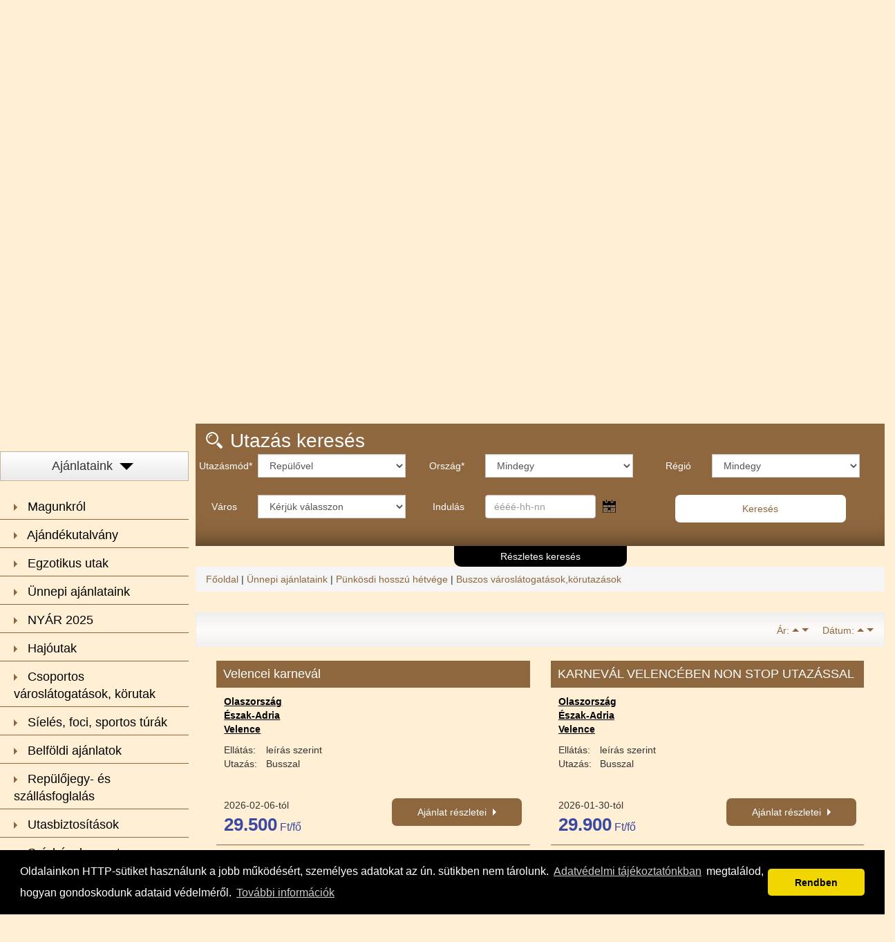

--- FILE ---
content_type: text/html; charset=ISO-8859-2
request_url: https://www.steptravel.hu/unnepi-ajanlataink/punkosdi-hosszu-hetvege/buszos-varoslatogatasokkorutazasok
body_size: 14875
content:
<!DOCTYPE html>
<html lang="en">
<head>
<base href="https://www.steptravel.hu/">
<meta charset="iso-8859-2">
<title>Buszos városlátogatások,körutazások | Nyaralás repülővel 2023 - Utazás 2023 - Akciós utak 2023 - Buszos utazások - Egzotikus és európai nyaralás - Step Travel</title>
<meta name="viewport" content="width=device-width, initial-scale=1.0">
<meta name="description" content="Nyaralás repülővel 2023 - Utazás 2023 - Akciós utak 2023 - Buszos utazások - Csoportos utak - Egzotikus és európai nyaralás repülővel akciós áron!
Step Travel Utazási Iroda
Dunaharaszti, Fő út 106-108.
Telefon / Fax: 06-24/531-500
E-mail: info@steptravel.hu
www.steptravel.hu">
<meta name="keywords" content="Nyaralás repülővel 2023 - Utazás 2023 - Akciós utak 2023 - Buszos utazások
Step Travel Utazási Iroda
Dunaharaszti, Fő út 106-108.
Telefon / Fax: 06-24/531-500
E-mail: info@steptravel.hu
www.steptravel.hu">
<link rel="shortcut icon" href="/favicon.ico" type="image/x-icon">
<link rel="icon" href="/favicon.ico" type="image/x-icon">
<!-- CSS -->
		<link rel="stylesheet" href="https://www.steptravel.hu/css/bootstrap.css">
		<link rel="stylesheet" href="https://www.steptravel.hu/css/bootstrap-responsive.css">
		<link rel="stylesheet" href="https://www.steptravel.hu/css/style.css">

		<link rel="stylesheet" href="https://www.steptravel.hu/css/bootstrap.min.css">
		<link rel="stylesheet" href="https://www.steptravel.hu/css/bootstrap-theme.min.css">
		<link rel="stylesheet" href="https://www.steptravel.hu/css/jquery-ui.min.css">
		<link rel="stylesheet" href="https://www.steptravel.hu/css/jquery-ui.theme.min.css">
		<link rel="stylesheet" href="https://www.steptravel.hu/css/jquery-ui.structure.min.css">
		<link rel="stylesheet" href="https://www.steptravel.hu/css/owl.carousel.css">
		<link rel="stylesheet" href="https://www.steptravel.hu/css/owl.theme.css">
		<link rel="stylesheet" href="https://www.steptravel.hu/css/owl.transitions.css">
		<link rel="stylesheet" href="https://www.steptravel.hu/css/jquery.fancybox.css">

		<script src="https://ajax.googleapis.com/ajax/libs/jquery/2.1.4/jquery.min.js"></script>
		<script src="https://www.steptravel.hu/js/bootstrap.min.js"></script>
		<script src="https://www.steptravel.hu/js/owl.carousel.js"></script>
		<script src="https://www.steptravel.hu/js/jquery-ui.min.js"></script>
		<script src="https://www.steptravel.hu/js/jquery.ui.datepicker-hu.js"></script>
		<script src="https://www.steptravel.hu/js/gmap3.min.js"></script>
		<script src="https://www.steptravel.hu/js/jquery.fancybox.pack.js"></script>
		<!--
		<script src="https://www.steptravel.hu/js/jquery-1.11.2.min.js"></script>

		<script src="https://www.steptravel.hu/js/jquery.inputmask.js"></script>
		<script type='text/javascript' src='https://www.steptravel.hu/js/jquery.modernizr.min.js'></script>
		<script type='text/javascript' src='https://www.steptravel.hu/js/jquery.isotope.min.js'></script>
		-->
<!-- HTML5 shim, for IE6-8 support of HTML5 elements -->
<!--[if lt IE 9]>
<!--<script src="http://html5shim.googlecode.com/svn/trunk/html5.js"></script>-->
<![endif]-->
<link rel="stylesheet" type="text/css" href="//cdnjs.cloudflare.com/ajax/libs/cookieconsent2/3.0.3/cookieconsent.min.css" />
<script src="//cdnjs.cloudflare.com/ajax/libs/cookieconsent2/3.0.3/cookieconsent.min.js"></script>

<script src="https://www.google.com/recaptcha/api.js" async defer></script>
<script>
window.addEventListener("load", function(){
window.cookieconsent.initialise({
  "palette": {
    "popup": {
      "background": "#000"
    },
    "button": {
      "background": "#f1d600"
    }
  },
  "theme": "classic",
  "content": {
    "message": 'Oldalainkon HTTP-sütiket használunk a jobb működésért, személyes adatokat az ún. sütikben nem tárolunk. <a href="https://www.steptravel.hu/adatvedelmi-tajekoztato" class="cc-link">Adatvédelmi tájékoztatónkban </a> megtalálod, hogyan gondoskodunk adataid védelméről.',
    "dismiss": "Rendben",
    "link": "További információk",
    "href": "https://www.steptravel.hu/suti-cookie-tajekoztato"
  }
})});
</script>

</head>
<body>
	<div class="header">
	  <div class="container">
		<div class="header-top">
			<div class="social">
				<a href="https://www.facebook.com/Step-Travel-Kft-280237018687247/?fref=ts"></a>
				<a href="#" data-dismiss="alert" title="Tel.: 06-24/531-500"></a>
			</div>
			<a href="https://www.steptravel.hu/" class="logo"></a>
			<a href="https://www.steptravel.hu/" class="title"></a>
		</div>
	  </div>
	  <div class="container">
		<div class="navbar">
			<ul class="nav">
								<li><a href="http://www.steptravel.hu/index.php" target="_self" >Főoldal</a>
				</li>
								<li><a href="https://www.steptravel.hu/nyar-2024" target="_self" >NYÁR 2025</a>
				</li>
								<li><a href="http://www.steptravel.hu/unnepi-ajanlataink" target="_self" style="background-image:url(https://backend.aleph.hu/travelmax/public_html/images/steptravel/menup/ajandek_36.png);">Ünnepi ajánlatok</a>
				</li>
								<li><a href="https://www.steptravel.hu/sieles-foci-sportos-turak" target="_self" >SÍELÉS, SPORTUTAK</a>
				</li>
								<li><a href="https://www.steptravel.hu/egzotikus-utak" target="_self" style="background-image:url(https://backend.aleph.hu/travelmax/public_html/images/steptravel/menup/egzotikus_utazasok.png);">Egzotikus utak</a>
				</li>
								<li><a href="https://www.steptravel.hu/hajoutak" target="_self" style="background-image:url(https://backend.aleph.hu/travelmax/public_html/images/steptravel/menup/step_hajo_2.png);">Hajóutak</a>
				</li>
								<li><a href="https://www.steptravel.hu/kapcsolat" target="_self" >Kapcsolat</a>
				</li>
							</ul>
		</div>
	  </div>
	  <div class="container">
		<div class="header-bottom">
			<div id="carousel-example-generic" class="carousel slide" data-ride="carousel">
			  <!-- Wrapper for slides -->
			  <div class="carousel-inner" role="listbox">
			    				<div class="item active">
				  <img src="https://www.steptravel.hu/images/sliderdata/egyiptom.jpg" alt="...">
															<div style="position: absolute; left: 0px; top: 0px; width: 200px; height: 200px; z-index: 2; display: inline-block;">
						<br>
					</div>
									</div>
								<div class="item ">
				  <img src="https://www.steptravel.hu/images/sliderdata/zakynthos8.jpg" alt="...">
															<div style="position: absolute; left: 0px; top: 0px; width: 200px; height: 200px; z-index: 2; display: inline-block;">
						<br>
					</div>
									</div>
								<div class="item ">
				  <img src="https://www.steptravel.hu/images/sliderdata/kanari4.jpg" alt="...">
															<div style="position: absolute; left: 0px; top: 0px; width: 200px; height: 200px; z-index: 2; display: inline-block;">
						<br>
					</div>
									</div>
								<div class="item ">
				  <img src="https://www.steptravel.hu/images/sliderdata/praga.jpg" alt="...">
															<div style="position: absolute; left: 0px; top: 0px; width: 200px; height: 200px; z-index: 2; display: inline-block;">
						<br>
					</div>
									</div>
								<div class="item ">
				  <img src="https://www.steptravel.hu/images/sliderdata/londoneye.jpg" alt="...">
															<div style="position: absolute; left: 0px; top: 0px; width: 200px; height: 200px; z-index: 2; display: inline-block;">
						<br>
					</div>
									</div>
								<div class="item ">
				  <img src="https://www.steptravel.hu/images/sliderdata/tsampika.jpg" alt="...">
															<div style="position: absolute; left: 0px; top: 0px; width: 200px; height: 200px; z-index: 2; display: inline-block;">
						<br>
					</div>
									</div>
							  </div>

			  <!-- Controls -->
			  <a class="left carousel-control" href="#carousel-example-generic" role="button" data-slide="prev">
				<span class="chevron-left" aria-hidden="true"></span>
				<span class="sr-only"></span>
			  </a>
			  <a class="right carousel-control" href="#carousel-example-generic" role="button" data-slide="next">
				<span class="chevron-right" aria-hidden="true"></span>
				<span class="sr-only"></span>
			  </a>
			</div>
		</div>
	  </div>
	</div>

	<div class="container" id="main-content">
		<div class="row">
			<div class="col-xs-12 col-md-3 col-lg-3" id="mobile-left-side-container">
				<div class="well offersbox">
					<p class="lead">Ajánlataink<span class="btn-arrow-big-down"></span></p>
					<div class="menu">
													<a class="menuitem" href="https://www.steptravel.hu/magunkrol" class="head">
								<!-- 									<img src="images/nosubmenu.gif" border="0" align="absmiddle" class="statusicon2">
								 -->
								<span class="btn-arrow-right"></span>
								Magunkról
							</a>
																				<a class="menuitem" href="https://www.steptravel.hu/ajandekutalvany" class="head">
								<!-- 									<img src="images/nosubmenu.gif" border="0" align="absmiddle" class="statusicon2">
								 -->
								<span class="btn-arrow-right"></span>
								Ajándékutalvány
							</a>
																				<a class="menuitem" href="https://www.steptravel.hu/egzotikus-utak" class="head">
								<!-- 									<img src="images/nosubmenu.gif" border="0" align="absmiddle" class="statusicon2">
								 -->
								<span class="btn-arrow-right"></span>
								Egzotikus utak
							</a>
																				<a class="menuitem" href="https://www.steptravel.hu/unnepi-ajanlataink" class="head">
								<!-- 									<img src="images/nosubmenu.gif" border="0" align="absmiddle" class="statusicon2">
								 -->
								<span class="btn-arrow-right"></span>
								Ünnepi ajánlataink
							</a>
																				<a class="menuitem" href="https://www.steptravel.hu/nyar-2025" class="head">
								<!-- 									<img src="images/nosubmenu.gif" border="0" align="absmiddle" class="statusicon2">
								 -->
								<span class="btn-arrow-right"></span>
								NYÁR 2025
							</a>
																				<a class="menuitem" href="https://www.steptravel.hu/hajoutak" class="head">
								<!-- 									<img src="images/nosubmenu.gif" border="0" align="absmiddle" class="statusicon2">
								 -->
								<span class="btn-arrow-right"></span>
								Hajóutak
							</a>
																				<a class="menuitem" href="https://www.steptravel.hu/csoportos-varoslatogatasok-korutak" class="head">
								<!-- 									<img src="images/nosubmenu.gif" border="0" align="absmiddle" class="statusicon2">
								 -->
								<span class="btn-arrow-right"></span>
								Csoportos városlátogatások, körutak
							</a>
																				<a class="menuitem" href="https://www.steptravel.hu/sieles-foci-sportos-turak" class="head">
								<!-- 									<img src="images/nosubmenu.gif" border="0" align="absmiddle" class="statusicon2">
								 -->
								<span class="btn-arrow-right"></span>
								Síelés, foci, sportos túrák
							</a>
																				<a class="menuitem" href="https://www.steptravel.hu/belfoldi-ajanlatok" class="head">
								<!-- 									<img src="images/nosubmenu.gif" border="0" align="absmiddle" class="statusicon2">
								 -->
								<span class="btn-arrow-right"></span>
								Belföldi ajánlatok
							</a>
																				<a class="menuitem" href="https://www.steptravel.hu/repulojegy--es-szallasfoglalas" class="head">
								<!-- 									<img src="images/nosubmenu.gif" border="0" align="absmiddle" class="statusicon2">
								 -->
								<span class="btn-arrow-right"></span>
								Repülőjegy- és szállásfoglalás
							</a>
																				<a class="menuitem" href="https://www.steptravel.hu/utasbiztositasok" class="head">
								<!-- 									<img src="images/nosubmenu.gif" border="0" align="absmiddle" class="statusicon2">
								 -->
								<span class="btn-arrow-right"></span>
								Utasbiztosítások
							</a>
																				<a class="menuitem" href="https://www.steptravel.hu/szinhaz-koncert-rendezveny" class="head">
								<!-- 									<img src="images/nosubmenu.gif" border="0" align="absmiddle" class="statusicon2">
								 -->
								<span class="btn-arrow-right"></span>
								Színház, koncert, rendezvény
							</a>
																				<a class="menuitem" href="https://www.steptravel.hu/itt-talal-meg-minket" class="head">
								<!-- 									<img src="images/nosubmenu.gif" border="0" align="absmiddle" class="statusicon2">
								 -->
								<span class="btn-arrow-right"></span>
								Itt talál meg minket
							</a>
																				<a class="menuitem" href="https://www.steptravel.hu/hasznos-informaciok" class="head">
								<!-- 									<img src="images/nosubmenu.gif" border="0" align="absmiddle" class="statusicon2">
								 -->
								<span class="btn-arrow-right"></span>
								Hasznos információk
							</a>
																		</div>
				</div>
				<div id="newsletter">
					<div id="newsletter-title">
						Hírlevél feliratkozás
					</div>
					<form action="index.php?page=hirlev&action=sub" name="hirlevel12" method="post">
						<div class="nlrow">
							<label for="hlnev">Név:</label>
							<input type="text" name="hlnev" id="hlnev">
							<div class="clear"></div>
						</div>
						<div class="nlrow">
							<label for="email">E-mail:</label>
							<input type="text" name="email" id="email">
							<div class="clear"></div>
						</div>
						<div id="newsletter-links">
							<a href="https://www.steptravel.hu/index.php?page=hirlev" class="btn btn-primary wh100percent margtop5" id="main-newsletter-link">Feliratkozás</a>
							<br>
							<a href="https://www.steptravel.hu/index.php?page=hirlev" id="main-newsletter-unscribe">Leiratkozás</a>
						</div>
					</form>
				</div>
			</div>
			<!--<div class="col-sm-2 col-md-4 col-lg-5">-->
			<div class="col-xs-12 col-md-9 col-lg-9">
				<div class="well searchbox">
						<p class="lead">Utazás keresés</p>
<form name="kereso" action="index.php" method="get" class="form form-horizontal searchform">
	<input type="hidden" name="page" value="st" />
	<fieldset>
		<div class="form-group">
			<label for="sutazas" class="col-md-2 col-lg-1 control-label">Utazásmód*</label>
			<div class="col-md-2 col-lg-3">
				<select name="sutazas" id="sutazas" class="form-control sutazas">
										<option value="2">Busszal</option>
										<option value="14">busz+hajó</option>
										<option value="5">Egyénileg</option>
										<option value="11">Fly &amp; Drive</option>
										<option value="3">Hajó</option>
										<option value="15">repülő+busz</option>
										<option value="13">repülő+hajó</option>
										<option value="1" selected="selected">Repülővel</option>
										<option value="12">Szolgáltatás</option>
										<option value="4">Vonat</option>
									</select>
			</div>
			<label for="sorszag" class="col-md-1 col-lg-1 control-label">Ország*</label>
			<div class="col-md-3 col-lg-3">
				<select name="sorszag" id="sorszag" class="form-control sorszag"><option value="">-</option></select>
			</div>
			<label for="sregio" class="col-md-1 col-lg-1 control-label">Régió</label>
			<div class="col-md-3 col-lg-3">
				<select name="sregio" id="sregio" class="form-control sregio"><option value="">-</option></select>
			</div>
		</div>
		<div class="form-group">
			<label for="svaros" class="col-md-2 col-lg-1 control-label">Város</label>
			<div class="col-md-2 col-lg-3">
				<select name="svaros" id="svaros" class="form-control svaros"><option value="">-</option></select>
			</div>
			<label for="sdatum1" class="col-md-1 col-lg-1 control-label">Indulás</label>
			<div class="col-md-3 col-lg-3">
				<input type="text" name="sdatum1" id="sdatum1" size="15" maxlength="10" class="date-pick form-control sdatum1" placeholder="éééé-hh-nn" />
			</div>
			<div class="col-md-4 col-lg-4">
				<button type="submit" class="btn btn-primary pull-right wh100percent margtop5">Keresés</button>
			</div>
		</div>
		<div class="search_detpanel2 hidden">
			<div class="form-group">
				<label for="sdatumr" class="col-md-2 col-lg-1 control-label">Rugalmasság</label>
				<div class="col-md-2 col-lg-3">
					<select name="sdatumr" id="sdatumr" class="form-control sdatumr">
						<option value="4">+/- 4 nap</option>
						<option value="7">+/- 7 nap</option>
						<option value="14">+/- 14 nap</option>
					</select>
				</div>
				<label class="col-md-1 col-lg-1 control-label">Szállástípus</label>
				<div class="col-md-3 col-lg-3">
					<div id="sszallascontainer" class="sszallascontainer">
					</div>
				</div>
				<label class="col-md-1 col-lg-1 control-label">Ellátás</label>
				<div class="col-md-3 col-lg-3">
					<div id="sellatcontainer" class="sellatcontainer">
					</div>
				</div>
			</div>
			<div class="form-group">
				<label class="col-md-2 col-lg-1 control-label">Utazás hossza</label>
				<div class="col-md-2 col-lg-3">
					<div id="intervcontainer" class="intervcontainer">
					</div>
				</div>
				<label class="col-md-1 col-lg-1 control-label">Árak (tól-ig)</label>
				<div class="col-md-3 col-lg-3">
					<div id="sarakcontainer" class="sarakcontainer">
					</div>
				</div>
				<label for="sphrase" class="col-md-1 col-lg-1 control-label">Szóra, kifejezésre</label>
				<div class="col-md-3 col-lg-3">
					<input type="text" name="sphrase" id="sphrase" value="" class="form-control sphrase" />
				</div>
			</div>
			<div class="form-group">
				<label for="orderby" class="col-md-2 col-lg-1 control-label">Rendezés</label>
				<div class="col-md-2 col-lg-3">
					<select name="orderby" id="orderby" class="form-control">
						<option value="">Mindegy</option>
						<option value="3">Kezdődátum sz. növekvő</option>
						<option value="4">Kezdődátum sz. csökkenő</option>
						<option value="7">Ár szerint növekvő</option>
						<option value="8">Ár szerint csökkenő</option>
					</select>
				</div>
				<label for="orderby" class="col-md-2 col-lg-1 control-label">Indulási város</label>
				<div class="col-md-2 col-lg-3">
					<select name="indulasi_varos" id="" class="form-control">
						<option value="">Mindegy</option>
													<option value="2973" >Abu Dhabi</option>
													<option value="6637" >Alicante</option>
													<option value="741" >Amszterdam</option>
													<option value="7472" >Antwerpen</option>
													<option value="1031" >Athén</option>
													<option value="4843" >Atlanti-óceani hajóutak</option>
													<option value="1579" >Auckland</option>
													<option value="6493" >Bahamák</option>
													<option value="5677" >Baja</option>
													<option value="3414" >Balatonboglár</option>
													<option value="1444" >Balatonföldvár</option>
													<option value="6116" >Balatonkeresztúr</option>
													<option value="2665" >Balatonlelle</option>
													<option value="6620" >Baltimore</option>
													<option value="605" >Barcelona</option>
													<option value="5511" >Bari</option>
													<option value="786" >Bécs</option>
													<option value="5749" >Békéscsaba</option>
													<option value="2937" >Benoa</option>
													<option value="6812" >Berettyóújfalu</option>
													<option value="1606" >Bergen</option>
													<option value="529" >Boston</option>
													<option value="1843" >Brisbane</option>
													<option value="1365" selected="selected">Budapest</option>
													<option value="1158" >Buenos Aires</option>
													<option value="1679" >Cape Town</option>
													<option value="7740" >Cartagena</option>
													<option value="253" >Catania</option>
													<option value="1603" >Civitavecchia</option>
													<option value="8001" >Csendes-óceáni szigetvilág</option>
													<option value="6816" >Csorna</option>
													<option value="1412" >Debrecen</option>
													<option value="6132" >Dél-amerikai hajóutak</option>
													<option value="6508" >Dél-karib útvonal</option>
													<option value="6811" >Derecske</option>
													<option value="3194" >Doha</option>
													<option value="2660" >Dombóvár</option>
													<option value="637" >Dubai</option>
													<option value="2575" >Dublin</option>
													<option value="3082" >Dunaújváros</option>
													<option value="556" >Edinburgh</option>
													<option value="1368" >Eger</option>
													<option value="4836" >Észak-európai hajóutak</option>
													<option value="1442" >Fonyód</option>
													<option value="2961" >Fort Lauderdale</option>
													<option value="647" >Funchal</option>
													<option value="6814" >Füzesabony</option>
													<option value="4838" >Földközi-tengeri hajóutak</option>
													<option value="413" >Galapagos-szigetek</option>
													<option value="6839" >Galveston</option>
													<option value="1565" >Genova</option>
													<option value="1642" >Glasgow</option>
													<option value="5367" >Guadeloupe</option>
													<option value="1377" >Győr</option>
													<option value="6825" >Gyöngyös</option>
													<option value="3089" >Gödöllő</option>
													<option value="1411" >Hajdúszoboszló</option>
													<option value="784" >Hamburg</option>
													<option value="6815" >Hatvan</option>
													<option value="699" >Helsinki</option>
													<option value="1401" >Hévíz</option>
													<option value="5456" >Hódmezővásárhely</option>
													<option value="663" >Hong Kong</option>
													<option value="538" >Honolulu</option>
													<option value="2094" >Ibiza</option>
													<option value="5346" >Inárcs</option>
													<option value="765" >Isztambul</option>
													<option value="7829" >Jacksonville</option>
													<option value="6625" >Japán hajóutak</option>
													<option value="724" >Johannesburg</option>
													<option value="7670" >Kanazawa</option>
													<option value="3081" >Kaposvár</option>
													<option value="3706" >Karcag</option>
													<option value="4840" >Karib-térségi hajóutak</option>
													<option value="1986" >Kassa</option>
													<option value="698" >Katmandu</option>
													<option value="3371" >Kecskemét</option>
													<option value="6505" >Kelet-karib útvonal</option>
													<option value="2614" >Kiel</option>
													<option value="3546" >Kiskunfélegyháza</option>
													<option value="5736" >Kisújszállás</option>
													<option value="2784" >Koppenhága</option>
													<option value="782" >Köln</option>
													<option value="7735" >Körmend</option>
													<option value="4839" >Közel-keleti hajóutak</option>
													<option value="2958" >La Romana</option>
													<option value="2214" >Las Palmas</option>
													<option value="7828" >Lautoka</option>
													<option value="574" >Lisszabon</option>
													<option value="554" >London</option>
													<option value="508" >Los Angeles</option>
													<option value="1282" >Malaga</option>
													<option value="4999" >Martfű</option>
													<option value="5773" >Martinique</option>
													<option value="2663" >Mezőkövesd</option>
													<option value="873" >Miami</option>
													<option value="3412" >Miskolc</option>
													<option value="3524" >Mohács</option>
													<option value="1582" >Mosonmagyaróvár</option>
													<option value="6819" >Nagykanizsa</option>
													<option value="6772" >New Orleans</option>
													<option value="506" >New York</option>
													<option value="1414" >Nyíregyháza</option>
													<option value="6249" >Nyugat-Mediterrán hajóutak</option>
													<option value="1785" >Orlando</option>
													<option value="3630" >Orosháza</option>
													<option value="6920" >Paks</option>
													<option value="578" >Palermo</option>
													<option value="2503" >Palma de Mallorca</option>
													<option value="6507" >Panamai útvonal</option>
													<option value="607" >Papeete</option>
													<option value="1200" >Párizs</option>
													<option value="1075" >Passau</option>
													<option value="1426" >Pécs</option>
													<option value="7940" >Philadelphia</option>
													<option value="6121" >Pireusz </option>
													<option value="6810" >Polgár</option>
													<option value="6841" >Port Canaveral</option>
													<option value="169" >Porto Santa Margherita</option>
													<option value="886" >Pozsony</option>
													<option value="1737" >Punta Cana</option>
													<option value="6817" >Püspökladány</option>
													<option value="6831" >Quebec City</option>
													<option value="7145" >Ravenna</option>
													<option value="405" >Rio De Janeiro</option>
													<option value="576" >Róma</option>
													<option value="3390" >Salgótarján</option>
													<option value="866" >Salvador De Bahia</option>
													<option value="3044" >San Antonio</option>
													<option value="1654" >San Diego</option>
													<option value="1622" >San Francisco</option>
													<option value="496" >San Juan</option>
													<option value="1733" >Santo Domingo</option>
													<option value="6210" >Santos</option>
													<option value="842" >Savona</option>
													<option value="519" >Seattle</option>
													<option value="6829" >Seward</option>
													<option value="2301" >Shanghai</option>
													<option value="1445" >Siófok</option>
													<option value="1376" >Sopron</option>
													<option value="6830" >Southampton</option>
													<option value="768" >Strasbourg</option>
													<option value="622" >Sydney</option>
													<option value="1449" >Szeged</option>
													<option value="6813" >Szeghalom</option>
													<option value="3447" >Székesfehérvár</option>
													<option value="6826" >Szekszárd</option>
													<option value="1842" >Szingapúr</option>
													<option value="3466" >Szolnok</option>
													<option value="1598" >Szombathely</option>
													<option value="677" >Szöul</option>
													<option value="1653" >Tampa</option>
													<option value="4396" >Tatabánya</option>
													<option value="5380" >Távol-keleti hajóutak</option>
													<option value="3395" >Tiszaújváros</option>
													<option value="1433" >Tokaj</option>
													<option value="675" >Tokió</option>
													<option value="5379" >Transzatlanti hajóutak</option>
													<option value="3111" >Trieszt</option>
													<option value="6818" >Törökszentmiklós</option>
													<option value="6074" >USA és Kanada hajóutak</option>
													<option value="6401" >Vác</option>
													<option value="5475" >Valencia</option>
													<option value="546" >Vancouver</option>
													<option value="3655" >Várpalota</option>
													<option value="176" >Velence</option>
													<option value="1425" >Veszprém</option>
													<option value="6836" >Yokohama</option>
													<option value="3421" >Zalaegerszeg</option>
													<option value="6849" >Zamárdi</option>
											</select>
				</div>
			</div>
		</div>
	</fieldset>
</form>
<a href="javascript:void(0);" class="btn_plus">Részletes keresés</a>				</div>
				<div class="csoportok_standard">
	<div class="breadcrumb">
		<a href="https://www.steptravel.hu/index.php">Főoldal</a> | 	<a href="https://www.steptravel.hu/unnepi-ajanlataink">Ünnepi ajánlataink</a> | 			<a href="https://www.steptravel.hu/unnepi-ajanlataink/punkosdi-hosszu-hetvege">Pünkösdi hosszú hétvége</a> | 			<a href="https://www.steptravel.hu/unnepi-ajanlataink/punkosdi-hosszu-hetvege/buszos-varoslatogatasokkorutazasok" class="bclast">Buszos városlátogatások,körutazások</a>		</div>

<div class="clr"></div>
<div class="row ajanlat-container">
		<div class="detailinfopanel" id="p-">
		<div class="titlewrapper">
			<div class="title-h1">
				<div class="pull-left">
					<h1></h1>
				</div>
				<div class="pull-right">
										<div class="orderbox">
						Ár:
						<a href="https://www.steptravel.hu/?page=pager&amp;id=173536&amp;action=setpge&amp;pge=0&amp;orderby=7"><span class="btn-arrow-up"></span></a>
						<a href="https://www.steptravel.hu/?page=pager&amp;id=173536&amp;action=setpge&amp;pge=0&amp;orderby=8"><span class="btn-arrow-down"></span></a>
					</div>
					<div class="orderbox">
						Dátum:
						<a href="https://www.steptravel.hu/?page=pager&amp;id=173536&amp;action=setpge&amp;pge=0&amp;orderby=3"><span class="btn-arrow-up"></span></a>
						<a href="https://www.steptravel.hu/?page=pager&amp;id=173536&amp;action=setpge&amp;pge=0&amp;orderby=4"><span class="btn-arrow-down"></span></a>
					</div>
									</div>
			</div>
			<div class="clr"></div>
					</div>
		<div class="col-sm-12">
						<div class="offset-0">
				<div class="col-md-6 offset-0">
					<div class="row">
						<h4>								<a href="https://www.steptravel.hu/ajanlat/306539/274/velencei-karneval" >
																Velencei karnevál</a></h4>
						<div class="top">
							<div class="col-md-7 offset-0">
									<a href="https://www.steptravel.hu/index.php?page=det&amp;oid=6">Olaszország</a><br />
									<a href="https://www.steptravel.hu/index.php?page=det&amp;oid=716">Észak-Adria</a><br />
									<a href="https://www.steptravel.hu/index.php?page=det&amp;oid=176">Velence</a>
									<div class="row2">
										<div class="col-lg-3 col-md-4 col-xs-6">Ellátás:</div>
										<div class="col-lg-9 col-md-8 col-xs-6">leírás szerint</div>
										<div class="clr"></div>
										<div class="col-lg-3 col-md-4 col-xs-6">Utazás:</div>
										<div class="col-lg-9 col-md-8 col-xs-6">Busszal</div>
										<div class="clr"></div>
									</div>
							</div>
							<div class="col-md-5 offset-0">
																<a href="https://www.steptravel.hu/ajanlat/306539/274/velencei-karneval">
								<img src="https://backend.aleph.hu/travelmax/public_html/gallery/708708/98f295a54b2f9bedbc26c99f6c0a36411701182712.jpg"alt=""></a>
							</div>
						</div>
						<div class="bottom">
							<p class="pull-left" title="29.500 Ft/fő">
								<span class="grey2 size14">2026-02-06-tól</span><br>
								<span class="green size18"><b>29.500</b></span>
								<span class="size11 grey">Ft/fő</span>
							</p>
							<p class="pull-right">
																<a href="https://www.steptravel.hu/ajanlat/306539/274/velencei-karneval" class="btn">
								Ajánlat részletei <span class="btn-arrow-right"></span></a><br>
							</p>
						</div>
					</div>
				</div>
				<div class="clr"></div>
			</div>
			<div class="clr"></div>
						<div class="offset-0">
				<div class="col-md-6 offset-0">
					<div class="row">
						<h4>								<a href="https://www.steptravel.hu/ajanlat/685921/542/karneval-velenceben-non-stop-utazassal" >
																KARNEVÁL VELENCÉBEN NON STOP UTAZÁSSAL</a></h4>
						<div class="top">
							<div class="col-md-7 offset-0">
									<a href="https://www.steptravel.hu/index.php?page=det&amp;oid=6">Olaszország</a><br />
									<a href="https://www.steptravel.hu/index.php?page=det&amp;oid=716">Észak-Adria</a><br />
									<a href="https://www.steptravel.hu/index.php?page=det&amp;oid=176">Velence</a>
									<div class="row2">
										<div class="col-lg-3 col-md-4 col-xs-6">Ellátás:</div>
										<div class="col-lg-9 col-md-8 col-xs-6">leírás szerint</div>
										<div class="clr"></div>
										<div class="col-lg-3 col-md-4 col-xs-6">Utazás:</div>
										<div class="col-lg-9 col-md-8 col-xs-6">Busszal</div>
										<div class="clr"></div>
									</div>
							</div>
							<div class="col-md-5 offset-0">
																<a href="https://www.steptravel.hu/ajanlat/685921/542/karneval-velenceben-non-stop-utazassal">
								<img src="https://backend.aleph.hu/travelmax/public_html/gallery/1058932/5ffaeb42352f9085716731f67c4a24f01760376894.jpeg"alt=""></a>
							</div>
						</div>
						<div class="bottom">
							<p class="pull-left" title="29.900 Ft/fő">
								<span class="grey2 size14">2026-01-30-tól</span><br>
								<span class="green size18"><b>29.900</b></span>
								<span class="size11 grey">Ft/fő</span>
							</p>
							<p class="pull-right">
																<a href="https://www.steptravel.hu/ajanlat/685921/542/karneval-velenceben-non-stop-utazassal" class="btn">
								Ajánlat részletei <span class="btn-arrow-right"></span></a><br>
							</p>
						</div>
					</div>
				</div>
				<div class="clr"></div>
			</div>
			<div class="clr"></div>
						<div class="offset-0">
				<div class="col-md-6 offset-0">
					<div class="row">
						<h4>								<a href="https://www.steptravel.hu/ajanlat/753466/279/varosnezes-velenceben-non-stop" >
																Városnézés Velencében non-stop</a></h4>
						<div class="top">
							<div class="col-md-7 offset-0">
									<a href="https://www.steptravel.hu/index.php?page=det&amp;oid=6">Olaszország</a><br />
									<a href="https://www.steptravel.hu/index.php?page=det&amp;oid=716">Észak-Adria</a><br />
									<a href="https://www.steptravel.hu/index.php?page=det&amp;oid=176">Velence</a>
									<div class="row2">
										<div class="col-lg-3 col-md-4 col-xs-6">Ellátás:</div>
										<div class="col-lg-9 col-md-8 col-xs-6">Önellátás</div>
										<div class="clr"></div>
										<div class="col-lg-3 col-md-4 col-xs-6">Utazás:</div>
										<div class="col-lg-9 col-md-8 col-xs-6">Busszal</div>
										<div class="clr"></div>
									</div>
							</div>
							<div class="col-md-5 offset-0">
																<a href="https://www.steptravel.hu/ajanlat/753466/279/varosnezes-velenceben-non-stop">
								<img src="https://backend.aleph.hu/travelmax/public_html/gallery/1123719/tours_1123719_10.jpg"alt=""></a>
							</div>
						</div>
						<div class="bottom">
							<p class="pull-left" title="35.490 Ft/fő, Szállás nélkül, Önellátás, 2 felnőtt">
								<span class="grey2 size14">2026-04-24-tól</span><br>
								<span class="green size18"><b>35.490</b></span>
								<span class="size11 grey">Ft/fő, Szállás...</span>
							</p>
							<p class="pull-right">
																<a href="https://www.steptravel.hu/ajanlat/753466/279/varosnezes-velenceben-non-stop" class="btn">
								Ajánlat részletei <span class="btn-arrow-right"></span></a><br>
							</p>
						</div>
					</div>
				</div>
				<div class="clr"></div>
			</div>
			<div class="clr"></div>
						<div class="offset-0">
				<div class="col-md-6 offset-0">
					<div class="row">
						<h4>								<a href="https://www.steptravel.hu/ajanlat/725691/200/tavaszkoszonto-a-vajdasagban-es-szerbiaban-delvideki-magyar-emlekek-nyomaban-egeszen-a-nyuzsgo-belgradig-***" >
																TAVASZKÖSZÖNTŐ A VAJDASÁGBAN ÉS SZERBIÁBAN...</a></h4>
						<div class="top">
							<div class="col-md-7 offset-0">
									<a href="https://www.steptravel.hu/index.php?page=det&amp;oid=89">Szerbia</a><br />
									<a href="https://www.steptravel.hu/index.php?page=det&amp;oid=1303">Körutazás Szerbiában</a><br />
									<a href="https://www.steptravel.hu/index.php?page=det&amp;oid=5421">Körutazás Szerbiában</a>
									<div class="row2">
										<div class="col-lg-3 col-md-4 col-xs-6">Ellátás:</div>
										<div class="col-lg-9 col-md-8 col-xs-6">Reggeli</div>
										<div class="clr"></div>
										<div class="col-lg-3 col-md-4 col-xs-6">Utazás:</div>
										<div class="col-lg-9 col-md-8 col-xs-6">Busszal</div>
										<div class="clr"></div>
									</div>
							</div>
							<div class="col-md-5 offset-0">
																<a href="https://www.steptravel.hu/ajanlat/725691/200/tavaszkoszonto-a-vajdasagban-es-szerbiaban-delvideki-magyar-emlekek-nyomaban-egeszen-a-nyuzsgo-belgradig-***">
								<img src="https://backend.aleph.hu/travelmax/public_html/gallery/1096901/zseppelin_f172f3_13.jpg"alt=""></a>
							</div>
						</div>
						<div class="bottom">
							<p class="pull-left" title="41.097 Ft/fő, 3F">
								<span class="grey2 size14">2026-04-04-tól</span><br>
								<span class="green size18"><b>41.097</b></span>
								<span class="size11 grey">Ft/fő, 3F</span>
							</p>
							<p class="pull-right">
																<a href="https://www.steptravel.hu/ajanlat/725691/200/tavaszkoszonto-a-vajdasagban-es-szerbiaban-delvideki-magyar-emlekek-nyomaban-egeszen-a-nyuzsgo-belgradig-***" class="btn">
								Ajánlat részletei <span class="btn-arrow-right"></span></a><br>
							</p>
						</div>
					</div>
				</div>
				<div class="clr"></div>
			</div>
			<div class="clr"></div>
						<div class="offset-0">
				<div class="col-md-6 offset-0">
					<div class="row">
						<h4>								<a href="https://www.steptravel.hu/ajanlat/734602/542/husvet-a-tatraban-otatrafured-csorba-to-#8211;-csutortokhely-locse" >
																HÚSVÉT A TÁTRÁBAN ÓTÁTRAFÜRED - CSORBA-TÓ ...</a></h4>
						<div class="top">
							<div class="col-md-7 offset-0">
									<a href="https://www.steptravel.hu/index.php?page=det&amp;oid=16">Szlovákia</a><br />
									<a href="https://www.steptravel.hu/index.php?page=det&amp;oid=113">Magas Tátra</a><br />
									<a href="https://www.steptravel.hu/index.php?page=det&amp;oid=307">Ótátrafüred (Stary Smokovec)</a>
									<div class="row2">
										<div class="col-lg-3 col-md-4 col-xs-6">Ellátás:</div>
										<div class="col-lg-9 col-md-8 col-xs-6">Félpanzió</div>
										<div class="clr"></div>
										<div class="col-lg-3 col-md-4 col-xs-6">Utazás:</div>
										<div class="col-lg-9 col-md-8 col-xs-6">Busszal</div>
										<div class="clr"></div>
									</div>
							</div>
							<div class="col-md-5 offset-0">
																<a href="https://www.steptravel.hu/ajanlat/734602/542/husvet-a-tatraban-otatrafured-csorba-to-#8211;-csutortokhely-locse">
								<img src="https://backend.aleph.hu/travelmax/public_html/gallery/1105407/e96909e71c66f097113a04bfff4722971765203864.jpeg"alt=""></a>
							</div>
						</div>
						<div class="bottom">
							<p class="pull-left" title="49.990 Ft/fő">
								<span class="grey2 size14">2026-04-03-tól</span><br>
								<span class="green size18"><b>49.990</b></span>
								<span class="size11 grey">Ft/fő</span>
							</p>
							<p class="pull-right">
																<a href="https://www.steptravel.hu/ajanlat/734602/542/husvet-a-tatraban-otatrafured-csorba-to-#8211;-csutortokhely-locse" class="btn">
								Ajánlat részletei <span class="btn-arrow-right"></span></a><br>
							</p>
						</div>
					</div>
				</div>
				<div class="clr"></div>
			</div>
			<div class="clr"></div>
						<div class="offset-0">
				<div class="col-md-6 offset-0">
					<div class="row">
						<h4>								<a href="https://www.steptravel.hu/ajanlat/726877/542/so-es-csend-#8211;-kirandulas-a-testnek-es-leleknek-wieliczkaban-krakko-varosnezessel" >
																Só és csend &amp;#8211; Kirándulás a testn...</a></h4>
						<div class="top">
							<div class="col-md-7 offset-0">
									<a href="https://www.steptravel.hu/index.php?page=det&amp;oid=65">Lengyelország</a><br />
									<a href="https://www.steptravel.hu/index.php?page=det&amp;oid=1165">Körutazás Lengyelországban</a><br />
									<a href="https://www.steptravel.hu/index.php?page=det&amp;oid=4892">Körutazás Lengyelországban</a>
									<div class="row2">
										<div class="col-lg-3 col-md-4 col-xs-6">Ellátás:</div>
										<div class="col-lg-9 col-md-8 col-xs-6">leírás szerint</div>
										<div class="clr"></div>
										<div class="col-lg-3 col-md-4 col-xs-6">Utazás:</div>
										<div class="col-lg-9 col-md-8 col-xs-6">Busszal</div>
										<div class="clr"></div>
									</div>
							</div>
							<div class="col-md-5 offset-0">
																<a href="https://www.steptravel.hu/ajanlat/726877/542/so-es-csend-#8211;-kirandulas-a-testnek-es-leleknek-wieliczkaban-krakko-varosnezessel">
								<img src="https://backend.aleph.hu/travelmax/public_html/gallery/1098007/2e3558c530ec7daf54675c631574234e1760378729.jpeg"alt=""></a>
							</div>
						</div>
						<div class="bottom">
							<p class="pull-left" title="49.990 Ft/fő">
								<span class="grey2 size14">2026-04-18-tól</span><br>
								<span class="green size18"><b>49.990</b></span>
								<span class="size11 grey">Ft/fő</span>
							</p>
							<p class="pull-right">
																<a href="https://www.steptravel.hu/ajanlat/726877/542/so-es-csend-#8211;-kirandulas-a-testnek-es-leleknek-wieliczkaban-krakko-varosnezessel" class="btn">
								Ajánlat részletei <span class="btn-arrow-right"></span></a><br>
							</p>
						</div>
					</div>
				</div>
				<div class="clr"></div>
			</div>
			<div class="clr"></div>
						<div class="offset-0">
				<div class="col-md-6 offset-0">
					<div class="row">
						<h4>								<a href="https://www.steptravel.hu/ajanlat/463989/29/plitvicei-hetvege" >
																Plitvicei hétvége</a></h4>
						<div class="top">
							<div class="col-md-7 offset-0">
									<a href="https://www.steptravel.hu/index.php?page=det&amp;oid=5">Horvátország</a><br />
									<a href="https://www.steptravel.hu/index.php?page=det&amp;oid=34">Plitvicei-tavak</a><br />
									<a href="https://www.steptravel.hu/index.php?page=det&amp;oid=143">Plitvice</a>
									<div class="row2">
										<div class="col-lg-3 col-md-4 col-xs-6">Ellátás:</div>
										<div class="col-lg-9 col-md-8 col-xs-6">Reggeli</div>
										<div class="clr"></div>
										<div class="col-lg-3 col-md-4 col-xs-6">Utazás:</div>
										<div class="col-lg-9 col-md-8 col-xs-6">Busszal</div>
										<div class="clr"></div>
									</div>
							</div>
							<div class="col-md-5 offset-0">
																<a href="https://www.steptravel.hu/ajanlat/463989/29/plitvicei-hetvege">
								<img src="https://backend.aleph.hu/travelmax/public_html/gallery/852450/plitvika_jezera_20100509_1317736980.jpg"alt=""></a>
							</div>
						</div>
						<div class="bottom">
							<p class="pull-left" title="51.397 Ft/fő reggelivel">
								<span class="grey2 size14">2026-04-18-tól</span><br>
								<span class="green size18"><b>51.397</b></span>
								<span class="size11 grey">Ft/fő reggelivel</span>
							</p>
							<p class="pull-right">
																<a href="https://www.steptravel.hu/ajanlat/463989/29/plitvicei-hetvege" class="btn">
								Ajánlat részletei <span class="btn-arrow-right"></span></a><br>
							</p>
						</div>
					</div>
				</div>
				<div class="clr"></div>
			</div>
			<div class="clr"></div>
						<div class="offset-0">
				<div class="col-md-6 offset-0">
					<div class="row">
						<h4>								<a href="https://www.steptravel.hu/ajanlat/724402/200/karneval-es-farsang-szloveniaban-lendva-es-maribor-|-pohorje-libegovel-es-a-bakonaki-energia-park-***" >
																KARNEVÁL ÉS FARSANG SZLOVÉNIÁBAN - Lendva ...</a></h4>
						<div class="top">
							<div class="col-md-7 offset-0">
									<a href="https://www.steptravel.hu/index.php?page=det&amp;oid=18">Szlovénia</a><br />
									<a href="https://www.steptravel.hu/index.php?page=det&amp;oid=118">Szlovén hegyvidék</a><br />
									<a href="https://www.steptravel.hu/index.php?page=det&amp;oid=4717">Ptuj</a>
									<div class="row2">
										<div class="col-lg-3 col-md-4 col-xs-6">Ellátás:</div>
										<div class="col-lg-9 col-md-8 col-xs-6">Reggeli</div>
										<div class="clr"></div>
										<div class="col-lg-3 col-md-4 col-xs-6">Utazás:</div>
										<div class="col-lg-9 col-md-8 col-xs-6">Busszal</div>
										<div class="clr"></div>
									</div>
							</div>
							<div class="col-md-5 offset-0">
																<a href="https://www.steptravel.hu/ajanlat/724402/200/karneval-es-farsang-szloveniaban-lendva-es-maribor-|-pohorje-libegovel-es-a-bakonaki-energia-park-***">
								<img src="https://backend.aleph.hu/travelmax/public_html/gallery/1095711/zseppelin_ac8adf_2.jpg"alt=""></a>
							</div>
						</div>
						<div class="bottom">
							<p class="pull-left" title="51.397 Ft/fő, 3F">
								<span class="grey2 size14">2026-02-14-tól</span><br>
								<span class="green size18"><b>51.397</b></span>
								<span class="size11 grey">Ft/fő, 3F</span>
							</p>
							<p class="pull-right">
																<a href="https://www.steptravel.hu/ajanlat/724402/200/karneval-es-farsang-szloveniaban-lendva-es-maribor-|-pohorje-libegovel-es-a-bakonaki-energia-park-***" class="btn">
								Ajánlat részletei <span class="btn-arrow-right"></span></a><br>
							</p>
						</div>
					</div>
				</div>
				<div class="clr"></div>
			</div>
			<div class="clr"></div>
						<div class="offset-0">
				<div class="col-md-6 offset-0">
					<div class="row">
						<h4>								<a href="https://www.steptravel.hu/ajanlat/511315/542/ezerarcu-somogyorszag" >
																Ezerarcú Somogyország</a></h4>
						<div class="top">
							<div class="col-md-7 offset-0">
									<a href="https://www.steptravel.hu/index.php?page=det&amp;oid=132">Magyarország</a><br />
									<a href="https://www.steptravel.hu/index.php?page=det&amp;oid=1214">Kirándulások Belföldön</a><br />
									<a href="https://www.steptravel.hu/index.php?page=det&amp;oid=4993">Kirándulás Belföldön</a>
									<div class="row2">
										<div class="col-lg-3 col-md-4 col-xs-6">Ellátás:</div>
										<div class="col-lg-9 col-md-8 col-xs-6">Félpanzió</div>
										<div class="clr"></div>
										<div class="col-lg-3 col-md-4 col-xs-6">Utazás:</div>
										<div class="col-lg-9 col-md-8 col-xs-6">Busszal</div>
										<div class="clr"></div>
									</div>
							</div>
							<div class="col-md-5 offset-0">
																<a href="https://www.steptravel.hu/ajanlat/511315/542/ezerarcu-somogyorszag">
								<img src="https://backend.aleph.hu/travelmax/public_html/gallery/892419/2102a9be06ba1563dbc1bf8599ea25271758273219.jpeg"alt=""></a>
							</div>
						</div>
						<div class="bottom">
							<p class="pull-left" title="51.490 Ft/fő">
								<span class="grey2 size14">2026-03-28-tól</span><br>
								<span class="green size18"><b>51.490</b></span>
								<span class="size11 grey">Ft/fő</span>
							</p>
							<p class="pull-right">
																<a href="https://www.steptravel.hu/ajanlat/511315/542/ezerarcu-somogyorszag" class="btn">
								Ajánlat részletei <span class="btn-arrow-right"></span></a><br>
							</p>
						</div>
					</div>
				</div>
				<div class="clr"></div>
			</div>
			<div class="clr"></div>
						<div class="offset-0">
				<div class="col-md-6 offset-0">
					<div class="row">
						<h4>								<a href="https://www.steptravel.hu/ajanlat/726991/29/teli-varazslat-a-plitvicei-tavaknal-" >
																Téli varázslat a Plitvicei tavaknál </a></h4>
						<div class="top">
							<div class="col-md-7 offset-0">
									<a href="https://www.steptravel.hu/index.php?page=det&amp;oid=5">Horvátország</a><br />
									<a href="https://www.steptravel.hu/index.php?page=det&amp;oid=34">Plitvicei-tavak</a><br />
									<a href="https://www.steptravel.hu/index.php?page=det&amp;oid=143">Plitvice</a>
									<div class="row2">
										<div class="col-lg-3 col-md-4 col-xs-6">Ellátás:</div>
										<div class="col-lg-9 col-md-8 col-xs-6">Félpanzió</div>
										<div class="clr"></div>
										<div class="col-lg-3 col-md-4 col-xs-6">Utazás:</div>
										<div class="col-lg-9 col-md-8 col-xs-6">Busszal</div>
										<div class="clr"></div>
									</div>
							</div>
							<div class="col-md-5 offset-0">
																<a href="https://www.steptravel.hu/ajanlat/726991/29/teli-varazslat-a-plitvicei-tavaknal-">
								<img src="https://backend.aleph.hu/travelmax/public_html/gallery/1098121/lagrotta_1fc896f9a1abd52c8597585afa21801c1760620148.jpg"alt=""></a>
							</div>
						</div>
						<div class="bottom">
							<p class="pull-left" title="52.387 Ft/fő félpanzióval">
								<span class="grey2 size14">2026-01-31-tól</span><br>
								<span class="green size18"><b>52.387</b></span>
								<span class="size11 grey">Ft/fő félpanzióval</span>
							</p>
							<p class="pull-right">
																<a href="https://www.steptravel.hu/ajanlat/726991/29/teli-varazslat-a-plitvicei-tavaknal-" class="btn">
								Ajánlat részletei <span class="btn-arrow-right"></span></a><br>
							</p>
						</div>
					</div>
				</div>
				<div class="clr"></div>
			</div>
			<div class="clr"></div>
						<div class="offset-0">
				<div class="col-md-6 offset-0">
					<div class="row">
						<h4>								<a href="https://www.steptravel.hu/ajanlat/724325/512/farsangi-forgatag-szloveniaban-ptuj" >
																Farsangi forgatag Szlovéniában - Ptuj</a></h4>
						<div class="top">
							<div class="col-md-7 offset-0">
									<a href="https://www.steptravel.hu/index.php?page=det&amp;oid=18">Szlovénia</a><br />
									<a href="https://www.steptravel.hu/index.php?page=det&amp;oid=118">Szlovén hegyvidék</a><br />
									<a href="https://www.steptravel.hu/index.php?page=det&amp;oid=4717">Ptuj</a>
									<div class="row2">
										<div class="col-lg-3 col-md-4 col-xs-6">Ellátás:</div>
										<div class="col-lg-9 col-md-8 col-xs-6">Reggeli</div>
										<div class="clr"></div>
										<div class="col-lg-3 col-md-4 col-xs-6">Utazás:</div>
										<div class="col-lg-9 col-md-8 col-xs-6">Busszal</div>
										<div class="clr"></div>
									</div>
							</div>
							<div class="col-md-5 offset-0">
																<a href="https://www.steptravel.hu/ajanlat/724325/512/farsangi-forgatag-szloveniaban-ptuj">
								<img src="https://backend.aleph.hu/travelmax/public_html/gallery/1095632/millenium_1095632_11.jpg"alt=""></a>
							</div>
						</div>
						<div class="bottom">
							<p class="pull-left" title="52.900 Ft/fő, 2 felnőtt részére, Siófok">
								<span class="grey2 size14">2026-02-14-tól</span><br>
								<span class="green size18"><b>52.900</b></span>
								<span class="size11 grey">Ft/fő, 2 felnőtt...</span>
							</p>
							<p class="pull-right">
																<a href="https://www.steptravel.hu/ajanlat/724325/512/farsangi-forgatag-szloveniaban-ptuj" class="btn">
								Ajánlat részletei <span class="btn-arrow-right"></span></a><br>
							</p>
						</div>
					</div>
				</div>
				<div class="clr"></div>
			</div>
			<div class="clr"></div>
						<div class="offset-0">
				<div class="col-md-6 offset-0">
					<div class="row">
						<h4>								<a href="https://www.steptravel.hu/ajanlat/709721/512/hetvege-zakopaneban-2-nap1-ej" >
																Hétvége Zakopaneban 2 nap/1 éj</a></h4>
						<div class="top">
							<div class="col-md-7 offset-0">
									<a href="https://www.steptravel.hu/index.php?page=det&amp;oid=65">Lengyelország</a><br />
									<a href="https://www.steptravel.hu/index.php?page=det&amp;oid=493">Zakopane</a><br />
									<a href="https://www.steptravel.hu/index.php?page=det&amp;oid=1051">Zakopane</a>
									<div class="row2">
										<div class="col-lg-3 col-md-4 col-xs-6">Ellátás:</div>
										<div class="col-lg-9 col-md-8 col-xs-6">Reggeli</div>
										<div class="clr"></div>
										<div class="col-lg-3 col-md-4 col-xs-6">Utazás:</div>
										<div class="col-lg-9 col-md-8 col-xs-6">Busszal</div>
										<div class="clr"></div>
									</div>
							</div>
							<div class="col-md-5 offset-0">
																<a href="https://www.steptravel.hu/ajanlat/709721/512/hetvege-zakopaneban-2-nap1-ej">
								<img src="https://backend.aleph.hu/travelmax/public_html/gallery/1081731/millenium_1081731_7.jpg"alt=""></a>
							</div>
						</div>
						<div class="bottom">
							<p class="pull-left" title="54.900 Ft/fő, 2 felnőtt részére, Vác">
								<span class="grey2 size14">2026-02-21-tól</span><br>
								<span class="green size18"><b>54.900</b></span>
								<span class="size11 grey">Ft/fő, 2 felnőtt...</span>
							</p>
							<p class="pull-right">
																<a href="https://www.steptravel.hu/ajanlat/709721/512/hetvege-zakopaneban-2-nap1-ej" class="btn">
								Ajánlat részletei <span class="btn-arrow-right"></span></a><br>
							</p>
						</div>
					</div>
				</div>
				<div class="clr"></div>
			</div>
			<div class="clr"></div>
						<div class="offset-0">
				<div class="col-md-6 offset-0">
					<div class="row">
						<h4>								<a href="https://www.steptravel.hu/ajanlat/732838/542/elmenyek-a-medve-szurdokban,-grazban-es-hundertwasser-furdoben-(1-ejszaka-szallassal)" >
																ÉLMÉNYEK A MEDVE-SZURDOKBAN, GRAZBAN ÉS HU...</a></h4>
						<div class="top">
							<div class="col-md-7 offset-0">
									<a href="https://www.steptravel.hu/index.php?page=det&amp;oid=17">Ausztria</a><br />
									<a href="https://www.steptravel.hu/index.php?page=det&amp;oid=116">Steiermark</a><br />
									<a href="https://www.steptravel.hu/index.php?page=det&amp;oid=5547">Graz</a>
									<div class="row2">
										<div class="col-lg-3 col-md-4 col-xs-6">Ellátás:</div>
										<div class="col-lg-9 col-md-8 col-xs-6">Reggeli</div>
										<div class="clr"></div>
										<div class="col-lg-3 col-md-4 col-xs-6">Utazás:</div>
										<div class="col-lg-9 col-md-8 col-xs-6">Busszal</div>
										<div class="clr"></div>
									</div>
							</div>
							<div class="col-md-5 offset-0">
																<a href="https://www.steptravel.hu/ajanlat/732838/542/elmenyek-a-medve-szurdokban,-grazban-es-hundertwasser-furdoben-(1-ejszaka-szallassal)">
								<img src="https://backend.aleph.hu/travelmax/public_html/gallery/1103724/f34c32d6af58454851d27f4214b7bda91764751327.jpeg"alt=""></a>
							</div>
						</div>
						<div class="bottom">
							<p class="pull-left" title="55.990 Ft/fő">
								<span class="grey2 size14">2026-05-30-tól</span><br>
								<span class="green size18"><b>55.990</b></span>
								<span class="size11 grey">Ft/fő</span>
							</p>
							<p class="pull-right">
																<a href="https://www.steptravel.hu/ajanlat/732838/542/elmenyek-a-medve-szurdokban,-grazban-es-hundertwasser-furdoben-(1-ejszaka-szallassal)" class="btn">
								Ajánlat részletei <span class="btn-arrow-right"></span></a><br>
							</p>
						</div>
					</div>
				</div>
				<div class="clr"></div>
			</div>
			<div class="clr"></div>
						<div class="offset-0">
				<div class="col-md-6 offset-0">
					<div class="row">
						<h4>								<a href="https://www.steptravel.hu/ajanlat/632481/512/velencei-karneval-after-party-2026-3-nap-1-ej-szallassal" >
																Velencei Karnevál After Party 2026 - 3 nap...</a></h4>
						<div class="top">
							<div class="col-md-7 offset-0">
									<a href="https://www.steptravel.hu/index.php?page=det&amp;oid=6">Olaszország</a><br />
									<a href="https://www.steptravel.hu/index.php?page=det&amp;oid=716">Észak-Adria</a><br />
									<a href="https://www.steptravel.hu/index.php?page=det&amp;oid=176">Velence</a>
									<div class="row2">
										<div class="col-lg-3 col-md-4 col-xs-6">Ellátás:</div>
										<div class="col-lg-9 col-md-8 col-xs-6">leírás szerint</div>
										<div class="clr"></div>
										<div class="col-lg-3 col-md-4 col-xs-6">Utazás:</div>
										<div class="col-lg-9 col-md-8 col-xs-6">Busszal</div>
										<div class="clr"></div>
									</div>
							</div>
							<div class="col-md-5 offset-0">
																<a href="https://www.steptravel.hu/ajanlat/632481/512/velencei-karneval-after-party-2026-3-nap-1-ej-szallassal">
								<img src="https://backend.aleph.hu/travelmax/public_html/gallery/1008848/millenium_1008848_19.jpg"alt=""></a>
							</div>
						</div>
						<div class="bottom">
							<p class="pull-left" title="56.900 Ft/fő, 2 felnőtt részére, Budapest">
								<span class="grey2 size14">2026-02-20-tól</span><br>
								<span class="green size18"><b>56.900</b></span>
								<span class="size11 grey">Ft/fő, 2 felnőtt...</span>
							</p>
							<p class="pull-right">
																<a href="https://www.steptravel.hu/ajanlat/632481/512/velencei-karneval-after-party-2026-3-nap-1-ej-szallassal" class="btn">
								Ajánlat részletei <span class="btn-arrow-right"></span></a><br>
							</p>
						</div>
					</div>
				</div>
				<div class="clr"></div>
			</div>
			<div class="clr"></div>
						<div class="offset-0">
				<div class="col-md-6 offset-0">
					<div class="row">
						<h4>								<a href="https://www.steptravel.hu/ajanlat/751071/542/meses-tajak-es-felejthetetlen-kalandok-siklawica-vizeses--bukovina-tatranska-termal-furdo--nedec-var" >
																Mesés tájak és felejthetetlen kalandok Sik...</a></h4>
						<div class="top">
							<div class="col-md-7 offset-0">
									<a href="https://www.steptravel.hu/index.php?page=det&amp;oid=65">Lengyelország</a><br />
									<a href="https://www.steptravel.hu/index.php?page=det&amp;oid=502">Krakkó</a><br />
									<a href="https://www.steptravel.hu/index.php?page=det&amp;oid=7074">Dunajec</a>
									<div class="row2">
										<div class="col-lg-3 col-md-4 col-xs-6">Ellátás:</div>
										<div class="col-lg-9 col-md-8 col-xs-6">Reggeli</div>
										<div class="clr"></div>
										<div class="col-lg-3 col-md-4 col-xs-6">Utazás:</div>
										<div class="col-lg-9 col-md-8 col-xs-6">Busszal</div>
										<div class="clr"></div>
									</div>
							</div>
							<div class="col-md-5 offset-0">
																<a href="https://www.steptravel.hu/ajanlat/751071/542/meses-tajak-es-felejthetetlen-kalandok-siklawica-vizeses--bukovina-tatranska-termal-furdo--nedec-var">
								<img src="https://backend.aleph.hu/travelmax/public_html/gallery/1121442/f6b11d7ffecd79e92ee61b6c16fb6bba1768832772.jpeg"alt=""></a>
							</div>
						</div>
						<div class="bottom">
							<p class="pull-left" title="56.990 Ft/fő">
								<span class="grey2 size14">2026-05-23-tól</span><br>
								<span class="green size18"><b>56.990</b></span>
								<span class="size11 grey">Ft/fő</span>
							</p>
							<p class="pull-right">
																<a href="https://www.steptravel.hu/ajanlat/751071/542/meses-tajak-es-felejthetetlen-kalandok-siklawica-vizeses--bukovina-tatranska-termal-furdo--nedec-var" class="btn">
								Ajánlat részletei <span class="btn-arrow-right"></span></a><br>
							</p>
						</div>
					</div>
				</div>
				<div class="clr"></div>
			</div>
			<div class="clr"></div>
						<div class="offset-0">
				<div class="col-md-6 offset-0">
					<div class="row">
						<h4>								<a href="https://www.steptravel.hu/ajanlat/507716/29/teli-elmenyek-a-magas-tatraban-" >
																Téli élmények a Magas-Tátrában </a></h4>
						<div class="top">
							<div class="col-md-7 offset-0">
									<a href="https://www.steptravel.hu/index.php?page=det&amp;oid=16">Szlovákia</a><br />
									<a href="https://www.steptravel.hu/index.php?page=det&amp;oid=113">Magas Tátra</a><br />
									<a href="https://www.steptravel.hu/index.php?page=det&amp;oid=1540">Magas Tátra</a>
									<div class="row2">
										<div class="col-lg-3 col-md-4 col-xs-6">Ellátás:</div>
										<div class="col-lg-9 col-md-8 col-xs-6">Félpanzió</div>
										<div class="clr"></div>
										<div class="col-lg-3 col-md-4 col-xs-6">Utazás:</div>
										<div class="col-lg-9 col-md-8 col-xs-6">Busszal</div>
										<div class="clr"></div>
									</div>
							</div>
							<div class="col-md-5 offset-0">
																<a href="https://www.steptravel.hu/ajanlat/507716/29/teli-elmenyek-a-magas-tatraban-">
								<img src="https://backend.aleph.hu/travelmax/public_html/gallery/889097/lagrotta_96473739b8fd0d6d7d9841c2503a2f941667563893.jpg"alt=""></a>
							</div>
						</div>
						<div class="bottom">
							<p class="pull-left" title="58.607 Ft/fő félpanzióval">
								<span class="grey2 size14">2026-02-07-tól</span><br>
								<span class="green size18"><b>58.607</b></span>
								<span class="size11 grey">Ft/fő félpanzióval</span>
							</p>
							<p class="pull-right">
																<a href="https://www.steptravel.hu/ajanlat/507716/29/teli-elmenyek-a-magas-tatraban-" class="btn">
								Ajánlat részletei <span class="btn-arrow-right"></span></a><br>
							</p>
						</div>
					</div>
				</div>
				<div class="clr"></div>
			</div>
			<div class="clr"></div>
						<div class="offset-0">
				<div class="col-md-6 offset-0">
					<div class="row">
						<h4>								<a href="https://www.steptravel.hu/ajanlat/631142/512/velencei-karneval-2026-3-nap-1-ej-szallassal" >
																Velencei Karnevál 2026 - 3 nap 1 éj szállá...</a></h4>
						<div class="top">
							<div class="col-md-7 offset-0">
									<a href="https://www.steptravel.hu/index.php?page=det&amp;oid=6">Olaszország</a><br />
									<a href="https://www.steptravel.hu/index.php?page=det&amp;oid=716">Észak-Adria</a><br />
									<a href="https://www.steptravel.hu/index.php?page=det&amp;oid=176">Velence</a>
									<div class="row2">
										<div class="col-lg-3 col-md-4 col-xs-6">Ellátás:</div>
										<div class="col-lg-9 col-md-8 col-xs-6">Reggeli</div>
										<div class="clr"></div>
										<div class="col-lg-3 col-md-4 col-xs-6">Utazás:</div>
										<div class="col-lg-9 col-md-8 col-xs-6">Busszal</div>
										<div class="clr"></div>
									</div>
							</div>
							<div class="col-md-5 offset-0">
																<a href="https://www.steptravel.hu/ajanlat/631142/512/velencei-karneval-2026-3-nap-1-ej-szallassal">
								<img src="https://backend.aleph.hu/travelmax/public_html/gallery/1007572/millenium_1007572_30.jpg"alt=""></a>
							</div>
						</div>
						<div class="bottom">
							<p class="pull-left" title="59.900 Ft/fő, 2 felnőtt részére, Budapest">
								<span class="grey2 size14">2026-01-30-tól</span><br>
								<span class="green size18"><b>59.900</b></span>
								<span class="size11 grey">Ft/fő, 2 felnőtt...</span>
							</p>
							<p class="pull-right">
																<a href="https://www.steptravel.hu/ajanlat/631142/512/velencei-karneval-2026-3-nap-1-ej-szallassal" class="btn">
								Ajánlat részletei <span class="btn-arrow-right"></span></a><br>
							</p>
						</div>
					</div>
				</div>
				<div class="clr"></div>
			</div>
			<div class="clr"></div>
						<div class="offset-0">
				<div class="col-md-6 offset-0">
					<div class="row">
						<h4>								<a href="https://www.steptravel.hu/ajanlat/625633/274/havas-kalandok-a-tatraban" >
																Havas Kalandok a Tátrában</a></h4>
						<div class="top">
							<div class="col-md-7 offset-0">
									<a href="https://www.steptravel.hu/index.php?page=det&amp;oid=65">Lengyelország</a><br />
									<a href="https://www.steptravel.hu/index.php?page=det&amp;oid=493">Zakopane</a><br />
									<a href="https://www.steptravel.hu/index.php?page=det&amp;oid=1051">Zakopane</a>
									<div class="row2">
										<div class="col-lg-3 col-md-4 col-xs-6">Ellátás:</div>
										<div class="col-lg-9 col-md-8 col-xs-6">leírás szerint</div>
										<div class="clr"></div>
										<div class="col-lg-3 col-md-4 col-xs-6">Utazás:</div>
										<div class="col-lg-9 col-md-8 col-xs-6">Busszal</div>
										<div class="clr"></div>
									</div>
							</div>
							<div class="col-md-5 offset-0">
																<a href="https://www.steptravel.hu/ajanlat/625633/274/havas-kalandok-a-tatraban">
								<img src="https://backend.aleph.hu/travelmax/public_html/gallery/1002414/26a68148f64e81bb9011455b8273c2fb1734692010.jpg"alt=""></a>
							</div>
						</div>
						<div class="bottom">
							<p class="pull-left" title="59.900 Ft/fő">
								<span class="grey2 size14">2026-02-28-tól</span><br>
								<span class="green size18"><b>59.900</b></span>
								<span class="size11 grey">Ft/fő</span>
							</p>
							<p class="pull-right">
																<a href="https://www.steptravel.hu/ajanlat/625633/274/havas-kalandok-a-tatraban" class="btn">
								Ajánlat részletei <span class="btn-arrow-right"></span></a><br>
							</p>
						</div>
					</div>
				</div>
				<div class="clr"></div>
			</div>
			<div class="clr"></div>
						<div class="offset-0">
				<div class="col-md-6 offset-0">
					<div class="row">
						<h4>								<a href="https://www.steptravel.hu/ajanlat/679658/542/karneval-velenceben-(1-ejszaka-szallassal)" >
																KARNEVÁL VELENCÉBEN (1 éjszaka szállással)</a></h4>
						<div class="top">
							<div class="col-md-7 offset-0">
									<a href="https://www.steptravel.hu/index.php?page=det&amp;oid=6">Olaszország</a><br />
									<a href="https://www.steptravel.hu/index.php?page=det&amp;oid=716">Észak-Adria</a><br />
									<a href="https://www.steptravel.hu/index.php?page=det&amp;oid=176">Velence</a>
									<div class="row2">
										<div class="col-lg-3 col-md-4 col-xs-6">Ellátás:</div>
										<div class="col-lg-9 col-md-8 col-xs-6">Reggeli</div>
										<div class="clr"></div>
										<div class="col-lg-3 col-md-4 col-xs-6">Utazás:</div>
										<div class="col-lg-9 col-md-8 col-xs-6">Busszal</div>
										<div class="clr"></div>
									</div>
							</div>
							<div class="col-md-5 offset-0">
																<a href="https://www.steptravel.hu/ajanlat/679658/542/karneval-velenceben-(1-ejszaka-szallassal)">
								<img src="https://backend.aleph.hu/travelmax/public_html/gallery/1052910/5483a7191a579394029f95b4d546b8f81754307181.jpeg"alt=""></a>
							</div>
						</div>
						<div class="bottom">
							<p class="pull-left" title="59.990 Ft/fő">
								<span class="grey2 size14">2026-02-07-tól</span><br>
								<span class="green size18"><b>59.990</b></span>
								<span class="size11 grey">Ft/fő</span>
							</p>
							<p class="pull-right">
																<a href="https://www.steptravel.hu/ajanlat/679658/542/karneval-velenceben-(1-ejszaka-szallassal)" class="btn">
								Ajánlat részletei <span class="btn-arrow-right"></span></a><br>
							</p>
						</div>
					</div>
				</div>
				<div class="clr"></div>
			</div>
			<div class="clr"></div>
						<div class="offset-0">
				<div class="col-md-6 offset-0">
					<div class="row">
						<h4>								<a href="https://www.steptravel.hu/ajanlat/737461/274/a-fold-szeme-x8211;-omiš-x8211;-cetina" >
																A Föld szeme &amp;#8211; Omiš &amp;#8211; ...</a></h4>
						<div class="top">
							<div class="col-md-7 offset-0">
									<a href="https://www.steptravel.hu/index.php?page=det&amp;oid=5">Horvátország</a><br />
									<a href="https://www.steptravel.hu/index.php?page=det&amp;oid=386">Dalmácia</a><br />
									<a href="https://www.steptravel.hu/index.php?page=det&amp;oid=751">Omis</a>
									<div class="row2">
										<div class="col-lg-3 col-md-4 col-xs-6">Ellátás:</div>
										<div class="col-lg-9 col-md-8 col-xs-6">leírás szerint</div>
										<div class="clr"></div>
										<div class="col-lg-3 col-md-4 col-xs-6">Utazás:</div>
										<div class="col-lg-9 col-md-8 col-xs-6">Busszal</div>
										<div class="clr"></div>
									</div>
							</div>
							<div class="col-md-5 offset-0">
																<a href="https://www.steptravel.hu/ajanlat/737461/274/a-fold-szeme-x8211;-omiš-x8211;-cetina">
								<img src="https://backend.aleph.hu/travelmax/public_html/gallery/1108184/48939ef02c2c4026500ba2658debae4f1765838581.jpg"alt=""></a>
							</div>
						</div>
						<div class="bottom">
							<p class="pull-left" title="60.000 Ft/fő">
								<span class="grey2 size14">2026-06-13-tól</span><br>
								<span class="green size18"><b>60.000</b></span>
								<span class="size11 grey">Ft/fő</span>
							</p>
							<p class="pull-right">
																<a href="https://www.steptravel.hu/ajanlat/737461/274/a-fold-szeme-x8211;-omiš-x8211;-cetina" class="btn">
								Ajánlat részletei <span class="btn-arrow-right"></span></a><br>
							</p>
						</div>
					</div>
				</div>
				<div class="clr"></div>
			</div>
			<div class="clr"></div>
						<div class="offset-0">
				<div class="col-md-6 offset-0">
					<div class="row">
						<h4>								<a href="https://www.steptravel.hu/ajanlat/749687/200/tavaszkoszonto-zakopaneban-es-bartfan-tutajozas-dunajecen,-felvonoval-a-gubalowka-hegyre-es-a-kraspowy-csucsra-***" >
																TAVASZKÖSZÖNTŐ ZAKOPÁNÉBAN ÉS BÁRTFÁN - Tu...</a></h4>
						<div class="top">
							<div class="col-md-7 offset-0">
									<a href="https://www.steptravel.hu/index.php?page=det&amp;oid=65">Lengyelország</a><br />
									<a href="https://www.steptravel.hu/index.php?page=det&amp;oid=493">Zakopane</a><br />
									<a href="https://www.steptravel.hu/index.php?page=det&amp;oid=1051">Zakopane</a>
									<div class="row2">
										<div class="col-lg-3 col-md-4 col-xs-6">Ellátás:</div>
										<div class="col-lg-9 col-md-8 col-xs-6">Reggeli</div>
										<div class="clr"></div>
										<div class="col-lg-3 col-md-4 col-xs-6">Utazás:</div>
										<div class="col-lg-9 col-md-8 col-xs-6">Busszal</div>
										<div class="clr"></div>
									</div>
							</div>
							<div class="col-md-5 offset-0">
																<a href="https://www.steptravel.hu/ajanlat/749687/200/tavaszkoszonto-zakopaneban-es-bartfan-tutajozas-dunajecen,-felvonoval-a-gubalowka-hegyre-es-a-kraspowy-csucsra-***">
								<img src="https://backend.aleph.hu/travelmax/public_html/gallery/1120134/zseppelin_bfc956_23.jpg"alt=""></a>
							</div>
						</div>
						<div class="bottom">
							<p class="pull-left" title="61.285 Ft/fő, 3F">
								<span class="grey2 size14">2026-04-25-tól</span><br>
								<span class="green size18"><b>61.285</b></span>
								<span class="size11 grey">Ft/fő, 3F</span>
							</p>
							<p class="pull-right">
																<a href="https://www.steptravel.hu/ajanlat/749687/200/tavaszkoszonto-zakopaneban-es-bartfan-tutajozas-dunajecen,-felvonoval-a-gubalowka-hegyre-es-a-kraspowy-csucsra-***" class="btn">
								Ajánlat részletei <span class="btn-arrow-right"></span></a><br>
							</p>
						</div>
					</div>
				</div>
				<div class="clr"></div>
			</div>
			<div class="clr"></div>
						<div class="offset-0">
				<div class="col-md-6 offset-0">
					<div class="row">
						<h4>								<a href="https://www.steptravel.hu/ajanlat/631143/512/velencei-karneval-2026-4-nap-1-ej-szallassal" >
																Velencei Karnevál 2026 - 4 nap 1 éj szállá...</a></h4>
						<div class="top">
							<div class="col-md-7 offset-0">
									<a href="https://www.steptravel.hu/index.php?page=det&amp;oid=6">Olaszország</a><br />
									<a href="https://www.steptravel.hu/index.php?page=det&amp;oid=716">Észak-Adria</a><br />
									<a href="https://www.steptravel.hu/index.php?page=det&amp;oid=176">Velence</a>
									<div class="row2">
										<div class="col-lg-3 col-md-4 col-xs-6">Ellátás:</div>
										<div class="col-lg-9 col-md-8 col-xs-6">Reggeli</div>
										<div class="clr"></div>
										<div class="col-lg-3 col-md-4 col-xs-6">Utazás:</div>
										<div class="col-lg-9 col-md-8 col-xs-6">Busszal</div>
										<div class="clr"></div>
									</div>
							</div>
							<div class="col-md-5 offset-0">
																<a href="https://www.steptravel.hu/ajanlat/631143/512/velencei-karneval-2026-4-nap-1-ej-szallassal">
								<img src="https://backend.aleph.hu/travelmax/public_html/gallery/1007573/millenium_1007573_5.jpg"alt=""></a>
							</div>
						</div>
						<div class="bottom">
							<p class="pull-left" title="61.900 Ft/fő, 2 felnőtt részére, Budapest">
								<span class="grey2 size14">2026-02-12-tól</span><br>
								<span class="green size18"><b>61.900</b></span>
								<span class="size11 grey">Ft/fő, 2 felnőtt...</span>
							</p>
							<p class="pull-right">
																<a href="https://www.steptravel.hu/ajanlat/631143/512/velencei-karneval-2026-4-nap-1-ej-szallassal" class="btn">
								Ajánlat részletei <span class="btn-arrow-right"></span></a><br>
							</p>
						</div>
					</div>
				</div>
				<div class="clr"></div>
			</div>
			<div class="clr"></div>
						<div class="offset-0">
				<div class="col-md-6 offset-0">
					<div class="row">
						<h4>								<a href="https://www.steptravel.hu/ajanlat/727924/29/nonapi-mulatsag-szabadkan" >
																NŐNAPI mulatság Szabadkán</a></h4>
						<div class="top">
							<div class="col-md-7 offset-0">
									<a href="https://www.steptravel.hu/index.php?page=det&amp;oid=89">Szerbia</a><br />
									<a href="https://www.steptravel.hu/index.php?page=det&amp;oid=1026">Vajdaság</a><br />
									<a href="https://www.steptravel.hu/index.php?page=det&amp;oid=1773">Szabadka</a>
									<div class="row2">
										<div class="col-lg-3 col-md-4 col-xs-6">Ellátás:</div>
										<div class="col-lg-9 col-md-8 col-xs-6">Félpanzió</div>
										<div class="clr"></div>
										<div class="col-lg-3 col-md-4 col-xs-6">Utazás:</div>
										<div class="col-lg-9 col-md-8 col-xs-6">Busszal</div>
										<div class="clr"></div>
									</div>
							</div>
							<div class="col-md-5 offset-0">
																<a href="https://www.steptravel.hu/ajanlat/727924/29/nonapi-mulatsag-szabadkan">
								<img src="https://backend.aleph.hu/travelmax/public_html/gallery/1099009/lagrotta_914d460b7d883dbc4eb884235284eb731762173181.jpg"alt=""></a>
							</div>
						</div>
						<div class="bottom">
							<p class="pull-left" title="63.197 Ft/fő félpanzióval">
								<span class="grey2 size14">2026-03-07-tól</span><br>
								<span class="green size18"><b>63.197</b></span>
								<span class="size11 grey">Ft/fő félpanzióval</span>
							</p>
							<p class="pull-right">
																<a href="https://www.steptravel.hu/ajanlat/727924/29/nonapi-mulatsag-szabadkan" class="btn">
								Ajánlat részletei <span class="btn-arrow-right"></span></a><br>
							</p>
						</div>
					</div>
				</div>
				<div class="clr"></div>
			</div>
			<div class="clr"></div>
						<div class="offset-0">
				<div class="col-md-6 offset-0">
					<div class="row">
						<h4>								<a href="https://www.steptravel.hu/ajanlat/724404/200/tavaszkoszonto-ausztriaban-mariazell,-berndorf-es-lilienfeld,-vonatozassal!-myrafalle-vizeses" >
																TAVASZKÖSZÖNTŐ AUSZTRIÁBAN - Mariazell, Be...</a></h4>
						<div class="top">
							<div class="col-md-7 offset-0">
									<a href="https://www.steptravel.hu/index.php?page=det&amp;oid=17">Ausztria</a><br />
									<a href="https://www.steptravel.hu/index.php?page=det&amp;oid=1143">Körutazás Ausztriában</a><br />
									<a href="https://www.steptravel.hu/index.php?page=det&amp;oid=4243">Körutazás Ausztriában</a>
									<div class="row2">
										<div class="col-lg-3 col-md-4 col-xs-6">Ellátás:</div>
										<div class="col-lg-9 col-md-8 col-xs-6">Reggeli</div>
										<div class="clr"></div>
										<div class="col-lg-3 col-md-4 col-xs-6">Utazás:</div>
										<div class="col-lg-9 col-md-8 col-xs-6">Busszal</div>
										<div class="clr"></div>
									</div>
							</div>
							<div class="col-md-5 offset-0">
																<a href="https://www.steptravel.hu/ajanlat/724404/200/tavaszkoszonto-ausztriaban-mariazell,-berndorf-es-lilienfeld,-vonatozassal!-myrafalle-vizeses">
								<img src="https://backend.aleph.hu/travelmax/public_html/gallery/1095713/zseppelin_ab3298_30.jpg"alt=""></a>
							</div>
						</div>
						<div class="bottom">
							<p class="pull-left" title="64.890 Ft/fő, 2F">
								<span class="grey2 size14">2026-04-04-tól</span><br>
								<span class="green size18"><b>64.890</b></span>
								<span class="size11 grey">Ft/fő, 2F</span>
							</p>
							<p class="pull-right">
																<a href="https://www.steptravel.hu/ajanlat/724404/200/tavaszkoszonto-ausztriaban-mariazell,-berndorf-es-lilienfeld,-vonatozassal!-myrafalle-vizeses" class="btn">
								Ajánlat részletei <span class="btn-arrow-right"></span></a><br>
							</p>
						</div>
					</div>
				</div>
				<div class="clr"></div>
			</div>
			<div class="clr"></div>
						<div class="offset-0">
				<div class="col-md-6 offset-0">
					<div class="row">
						<h4>								<a href="https://www.steptravel.hu/ajanlat/506973/542/plitvicei-tavak-varazsa-zagrab-es-slunj" >
																Plitvicei-tavak varázsa Zágráb és Slunj</a></h4>
						<div class="top">
							<div class="col-md-7 offset-0">
									<a href="https://www.steptravel.hu/index.php?page=det&amp;oid=5">Horvátország</a><br />
									<a href="https://www.steptravel.hu/index.php?page=det&amp;oid=34">Plitvicei-tavak</a><br />
									<a href="https://www.steptravel.hu/index.php?page=det&amp;oid=143">Plitvice</a>
									<div class="row2">
										<div class="col-lg-3 col-md-4 col-xs-6">Ellátás:</div>
										<div class="col-lg-9 col-md-8 col-xs-6">Reggeli</div>
										<div class="clr"></div>
										<div class="col-lg-3 col-md-4 col-xs-6">Utazás:</div>
										<div class="col-lg-9 col-md-8 col-xs-6">Busszal</div>
										<div class="clr"></div>
									</div>
							</div>
							<div class="col-md-5 offset-0">
																<a href="https://www.steptravel.hu/ajanlat/506973/542/plitvicei-tavak-varazsa-zagrab-es-slunj">
								<img src="https://backend.aleph.hu/travelmax/public_html/gallery/888463/92ecb3d6525dd9656dd97fdef16482831758272746.jpeg"alt=""></a>
							</div>
						</div>
						<div class="bottom">
							<p class="pull-left" title="64.990 Ft/fő">
								<span class="grey2 size14">2026-03-21-tól</span><br>
								<span class="green size18"><b>64.990</b></span>
								<span class="size11 grey">Ft/fő</span>
							</p>
							<p class="pull-right">
																<a href="https://www.steptravel.hu/ajanlat/506973/542/plitvicei-tavak-varazsa-zagrab-es-slunj" class="btn">
								Ajánlat részletei <span class="btn-arrow-right"></span></a><br>
							</p>
						</div>
					</div>
				</div>
				<div class="clr"></div>
			</div>
			<div class="clr"></div>
						<div class="offset-0">
				<div class="col-md-6 offset-0">
					<div class="row">
						<h4>								<a href="https://www.steptravel.hu/ajanlat/679882/542/rijekai-karneval-1-ejszaka-szallassal" >
																RIJEKAI KARNEVÁL-1 éjszaka szállással</a></h4>
						<div class="top">
							<div class="col-md-7 offset-0">
									<a href="https://www.steptravel.hu/index.php?page=det&amp;oid=5">Horvátország</a><br />
									<a href="https://www.steptravel.hu/index.php?page=det&amp;oid=578">Kvarner-öböl</a><br />
									<a href="https://www.steptravel.hu/index.php?page=det&amp;oid=6787">Fiume</a>
									<div class="row2">
										<div class="col-lg-3 col-md-4 col-xs-6">Ellátás:</div>
										<div class="col-lg-9 col-md-8 col-xs-6">Félpanzió</div>
										<div class="clr"></div>
										<div class="col-lg-3 col-md-4 col-xs-6">Utazás:</div>
										<div class="col-lg-9 col-md-8 col-xs-6">Busszal</div>
										<div class="clr"></div>
									</div>
							</div>
							<div class="col-md-5 offset-0">
																<a href="https://www.steptravel.hu/ajanlat/679882/542/rijekai-karneval-1-ejszaka-szallassal">
								<img src="https://backend.aleph.hu/travelmax/public_html/gallery/1053114/f4bc57f3bcabba76a2c158ac9acb53631730103683.jpg"alt=""></a>
							</div>
						</div>
						<div class="bottom">
							<p class="pull-left" title="65.990 Ft/fő">
								<span class="grey2 size14">2026-02-14-tól</span><br>
								<span class="green size18"><b>65.990</b></span>
								<span class="size11 grey">Ft/fő</span>
							</p>
							<p class="pull-right">
																<a href="https://www.steptravel.hu/ajanlat/679882/542/rijekai-karneval-1-ejszaka-szallassal" class="btn">
								Ajánlat részletei <span class="btn-arrow-right"></span></a><br>
							</p>
						</div>
					</div>
				</div>
				<div class="clr"></div>
			</div>
			<div class="clr"></div>
						<div class="offset-0">
				<div class="col-md-6 offset-0">
					<div class="row">
						<h4>								<a href="https://www.steptravel.hu/ajanlat/736695/471/krakko-auschwitz-birkenau" >
																Krakkó - Auschwitz - Birkenau</a></h4>
						<div class="top">
							<div class="col-md-7 offset-0">
									<a href="https://www.steptravel.hu/index.php?page=det&amp;oid=65">Lengyelország</a><br />
									<a href="https://www.steptravel.hu/index.php?page=det&amp;oid=1165">Körutazás Lengyelországban</a><br />
									<a href="https://www.steptravel.hu/index.php?page=det&amp;oid=4892">Körutazás Lengyelországban</a>
									<div class="row2">
										<div class="col-lg-3 col-md-4 col-xs-6">Ellátás:</div>
										<div class="col-lg-9 col-md-8 col-xs-6">Reggeli</div>
										<div class="clr"></div>
										<div class="col-lg-3 col-md-4 col-xs-6">Utazás:</div>
										<div class="col-lg-9 col-md-8 col-xs-6">Busszal</div>
										<div class="clr"></div>
									</div>
							</div>
							<div class="col-md-5 offset-0">
																<a href="https://www.steptravel.hu/ajanlat/736695/471/krakko-auschwitz-birkenau">
								<img src="https://backend.aleph.hu/travelmax/public_html/gallery/1107445/nyirseg_575906_5.jpg"alt=""></a>
							</div>
						</div>
						<div class="bottom">
							<p class="pull-left" title="68.000 Ft/fő, 2F">
								<span class="grey2 size14">2026-05-29-tól</span><br>
								<span class="green size18"><b>68.000</b></span>
								<span class="size11 grey">Ft/fő, 2F</span>
							</p>
							<p class="pull-right">
																<a href="https://www.steptravel.hu/ajanlat/736695/471/krakko-auschwitz-birkenau" class="btn">
								Ajánlat részletei <span class="btn-arrow-right"></span></a><br>
							</p>
						</div>
					</div>
				</div>
				<div class="clr"></div>
			</div>
			<div class="clr"></div>
						<div class="offset-0">
				<div class="col-md-6 offset-0">
					<div class="row">
						<h4>								<a href="https://www.steptravel.hu/ajanlat/676808/475/kirandulas-a-plitvicei-tavakhoz" >
																Kirándulás a Plitvicei-tavakhoz</a></h4>
						<div class="top">
							<div class="col-md-7 offset-0">
									<a href="https://www.steptravel.hu/index.php?page=det&amp;oid=5">Horvátország</a><br />
									<a href="https://www.steptravel.hu/index.php?page=det&amp;oid=1174">Körutazás Horvátországban</a><br />
									<a href="https://www.steptravel.hu/index.php?page=det&amp;oid=4900">Körutazás Horvátországban</a>
									<div class="row2">
										<div class="col-lg-3 col-md-4 col-xs-6">Ellátás:</div>
										<div class="col-lg-9 col-md-8 col-xs-6">Reggeli</div>
										<div class="clr"></div>
										<div class="col-lg-3 col-md-4 col-xs-6">Utazás:</div>
										<div class="col-lg-9 col-md-8 col-xs-6">Busszal</div>
										<div class="clr"></div>
									</div>
							</div>
							<div class="col-md-5 offset-0">
																<a href="https://www.steptravel.hu/ajanlat/676808/475/kirandulas-a-plitvicei-tavakhoz">
								<img src="https://backend.aleph.hu/travelmax/public_html/gallery/1050184/adriaholiday_3fe7da_6.jpg"alt=""></a>
							</div>
						</div>
						<div class="bottom">
							<p class="pull-left" title="70.700 Ft/fő, reggeli, Gyöngyös">
								<span class="grey2 size14">2026-04-11-tól</span><br>
								<span class="green size18"><b>70.700</b></span>
								<span class="size11 grey">Ft/fő, reggeli,...</span>
							</p>
							<p class="pull-right">
																<a href="https://www.steptravel.hu/ajanlat/676808/475/kirandulas-a-plitvicei-tavakhoz" class="btn">
								Ajánlat részletei <span class="btn-arrow-right"></span></a><br>
							</p>
						</div>
					</div>
				</div>
				<div class="clr"></div>
			</div>
			<div class="clr"></div>
						<div class="offset-0">
				<div class="col-md-6 offset-0">
					<div class="row">
						<h4>								<a href="https://www.steptravel.hu/ajanlat/709709/512/del-csehorszagi-korutazas" >
																Dél-csehországi körutazás</a></h4>
						<div class="top">
							<div class="col-md-7 offset-0">
									<a href="https://www.steptravel.hu/index.php?page=det&amp;oid=19">Csehország</a><br />
									<a href="https://www.steptravel.hu/index.php?page=det&amp;oid=1179">Körutazás Csehországban</a><br />
									<a href="https://www.steptravel.hu/index.php?page=det&amp;oid=4906">Körutazás Csehországban</a>
									<div class="row2">
										<div class="col-lg-3 col-md-4 col-xs-6">Ellátás:</div>
										<div class="col-lg-9 col-md-8 col-xs-6">Reggeli</div>
										<div class="clr"></div>
										<div class="col-lg-3 col-md-4 col-xs-6">Utazás:</div>
										<div class="col-lg-9 col-md-8 col-xs-6">Busszal</div>
										<div class="clr"></div>
									</div>
							</div>
							<div class="col-md-5 offset-0">
																<a href="https://www.steptravel.hu/ajanlat/709709/512/del-csehorszagi-korutazas">
								<img src="https://backend.aleph.hu/travelmax/public_html/gallery/1081719/millenium_1081719_8.jpg"alt=""></a>
							</div>
						</div>
						<div class="bottom">
							<p class="pull-left" title="71.900 Ft/fő, 2 felnőtt részére, Budapest">
								<span class="grey2 size14">2026-10-29-tól</span><br>
								<span class="green size18"><b>71.900</b></span>
								<span class="size11 grey">Ft/fő, 2 felnőtt...</span>
							</p>
							<p class="pull-right">
																<a href="https://www.steptravel.hu/ajanlat/709709/512/del-csehorszagi-korutazas" class="btn">
								Ajánlat részletei <span class="btn-arrow-right"></span></a><br>
							</p>
						</div>
					</div>
				</div>
				<div class="clr"></div>
			</div>
			<div class="clr"></div>
						<div class="offset-0">
				<div class="col-md-6 offset-0">
					<div class="row">
						<h4>								<a href="https://www.steptravel.hu/ajanlat/696203/475/kincses-kolozsvartol-torockoig" >
																Kincses Kolozsvártól Torockóig</a></h4>
						<div class="top">
							<div class="col-md-7 offset-0">
									<a href="https://www.steptravel.hu/index.php?page=det&amp;oid=20">Románia</a><br />
									<a href="https://www.steptravel.hu/index.php?page=det&amp;oid=1532">Körutazás Romániában</a><br />
									<a href="https://www.steptravel.hu/index.php?page=det&amp;oid=6775">Körutazás Romániában</a>
									<div class="row2">
										<div class="col-lg-3 col-md-4 col-xs-6">Ellátás:</div>
										<div class="col-lg-9 col-md-8 col-xs-6">Reggeli</div>
										<div class="clr"></div>
										<div class="col-lg-3 col-md-4 col-xs-6">Utazás:</div>
										<div class="col-lg-9 col-md-8 col-xs-6">Busszal</div>
										<div class="clr"></div>
									</div>
							</div>
							<div class="col-md-5 offset-0">
																<a href="https://www.steptravel.hu/ajanlat/696203/475/kincses-kolozsvartol-torockoig">
								<img src="https://backend.aleph.hu/travelmax/public_html/gallery/1068716/adriaholiday_7d3f16_4.jpg"alt=""></a>
							</div>
						</div>
						<div class="bottom">
							<p class="pull-left" title="72.300 Ft/fő, reggeli, Debrecen">
								<span class="grey2 size14">2026-05-09-tól</span><br>
								<span class="green size18"><b>72.300</b></span>
								<span class="size11 grey">Ft/fő, reggeli,...</span>
							</p>
							<p class="pull-right">
																<a href="https://www.steptravel.hu/ajanlat/696203/475/kincses-kolozsvartol-torockoig" class="btn">
								Ajánlat részletei <span class="btn-arrow-right"></span></a><br>
							</p>
						</div>
					</div>
				</div>
				<div class="clr"></div>
			</div>
			<div class="clr"></div>
						<div class="offset-0">
				<div class="col-md-6 offset-0">
					<div class="row">
						<h4>								<a href="https://www.steptravel.hu/ajanlat/753228/279/seta-hallstattban,-vizes-kalandok-a-hellbrunni-kastelyparkban-es-narciszfesztival-bad-aussee-ben" >
																Séta Hallstattban, vizes kalandok a Hellbr...</a></h4>
						<div class="top">
							<div class="col-md-7 offset-0">
									<a href="https://www.steptravel.hu/index.php?page=det&amp;oid=17">Ausztria</a><br />
									<a href="https://www.steptravel.hu/index.php?page=det&amp;oid=727">Felső-Ausztria</a><br />
									<a href="https://www.steptravel.hu/index.php?page=det&amp;oid=2063">Hallstatt</a>
									<div class="row2">
										<div class="col-lg-3 col-md-4 col-xs-6">Ellátás:</div>
										<div class="col-lg-9 col-md-8 col-xs-6">Reggeli</div>
										<div class="clr"></div>
										<div class="col-lg-3 col-md-4 col-xs-6">Utazás:</div>
										<div class="col-lg-9 col-md-8 col-xs-6">Busszal</div>
										<div class="clr"></div>
									</div>
							</div>
							<div class="col-md-5 offset-0">
																<a href="https://www.steptravel.hu/ajanlat/753228/279/seta-hallstattban,-vizes-kalandok-a-hellbrunni-kastelyparkban-es-narciszfesztival-bad-aussee-ben">
								<img src="https://backend.aleph.hu/travelmax/public_html/gallery/1123490/tours_1123490_9.jpg"alt=""></a>
							</div>
						</div>
						<div class="bottom">
							<p class="pull-left" title="72.490 Ft/fő, 2 db kétágyas szoba, Reggeli, 4 felnőtt">
								<span class="grey2 size14">2026-05-30-tól</span><br>
								<span class="green size18"><b>72.490</b></span>
								<span class="size11 grey">Ft/fő, 2 db...</span>
							</p>
							<p class="pull-right">
																<a href="https://www.steptravel.hu/ajanlat/753228/279/seta-hallstattban,-vizes-kalandok-a-hellbrunni-kastelyparkban-es-narciszfesztival-bad-aussee-ben" class="btn">
								Ajánlat részletei <span class="btn-arrow-right"></span></a><br>
							</p>
						</div>
					</div>
				</div>
				<div class="clr"></div>
			</div>
			<div class="clr"></div>
						<div class="offset-0">
				<div class="col-md-6 offset-0">
					<div class="row">
						<h4>								<a href="https://www.steptravel.hu/ajanlat/694334/29/lengyelorszag-kepekben:-krakko,-wieliczka,-auschwitz,-zakopane" >
																Lengyelország képekben: Krakkó, Wieliczka,...</a></h4>
						<div class="top">
							<div class="col-md-7 offset-0">
									<a href="https://www.steptravel.hu/index.php?page=det&amp;oid=65">Lengyelország</a><br />
									<a href="https://www.steptravel.hu/index.php?page=det&amp;oid=502">Krakkó</a><br />
									<a href="https://www.steptravel.hu/index.php?page=det&amp;oid=1080">Krakkó</a>
									<div class="row2">
										<div class="col-lg-3 col-md-4 col-xs-6">Ellátás:</div>
										<div class="col-lg-9 col-md-8 col-xs-6">Reggeli</div>
										<div class="clr"></div>
										<div class="col-lg-3 col-md-4 col-xs-6">Utazás:</div>
										<div class="col-lg-9 col-md-8 col-xs-6">Busszal</div>
										<div class="clr"></div>
									</div>
							</div>
							<div class="col-md-5 offset-0">
																<a href="https://www.steptravel.hu/ajanlat/694334/29/lengyelorszag-kepekben:-krakko,-wieliczka,-auschwitz,-zakopane">
								<img src="https://backend.aleph.hu/travelmax/public_html/gallery/1066936/lagrotta_9ae169d7fbc761a601882e7a87fec1321733936963.jpg"alt=""></a>
							</div>
						</div>
						<div class="bottom">
							<p class="pull-left" title="74.247 Ft/fő reggelivel">
								<span class="grey2 size14">2026-11-13-tól</span><br>
								<span class="green size18"><b>74.247</b></span>
								<span class="size11 grey">Ft/fő reggelivel</span>
							</p>
							<p class="pull-right">
																<a href="https://www.steptravel.hu/ajanlat/694334/29/lengyelorszag-kepekben:-krakko,-wieliczka,-auschwitz,-zakopane" class="btn">
								Ajánlat részletei <span class="btn-arrow-right"></span></a><br>
							</p>
						</div>
					</div>
				</div>
				<div class="clr"></div>
			</div>
			<div class="clr"></div>
						<div class="offset-0">
				<div class="col-md-6 offset-0">
					<div class="row">
						<h4>								<a href="https://www.steptravel.hu/ajanlat/632483/512/velencei-karneval-after-party-2026-3-nap-2-ej-szallassal" >
																Velencei Karnevál After Party 2026 - 3 nap...</a></h4>
						<div class="top">
							<div class="col-md-7 offset-0">
									<a href="https://www.steptravel.hu/index.php?page=det&amp;oid=6">Olaszország</a><br />
									<a href="https://www.steptravel.hu/index.php?page=det&amp;oid=716">Észak-Adria</a><br />
									<a href="https://www.steptravel.hu/index.php?page=det&amp;oid=176">Velence</a>
									<div class="row2">
										<div class="col-lg-3 col-md-4 col-xs-6">Ellátás:</div>
										<div class="col-lg-9 col-md-8 col-xs-6">leírás szerint</div>
										<div class="clr"></div>
										<div class="col-lg-3 col-md-4 col-xs-6">Utazás:</div>
										<div class="col-lg-9 col-md-8 col-xs-6">Busszal</div>
										<div class="clr"></div>
									</div>
							</div>
							<div class="col-md-5 offset-0">
																<a href="https://www.steptravel.hu/ajanlat/632483/512/velencei-karneval-after-party-2026-3-nap-2-ej-szallassal">
								<img src="https://backend.aleph.hu/travelmax/public_html/gallery/1008850/millenium_1008850_11.jpg"alt=""></a>
							</div>
						</div>
						<div class="bottom">
							<p class="pull-left" title="74.900 Ft/fő, 2 felnőtt részére, Budapest">
								<span class="grey2 size14">2026-02-20-tól</span><br>
								<span class="green size18"><b>74.900</b></span>
								<span class="size11 grey">Ft/fő, 2 felnőtt...</span>
							</p>
							<p class="pull-right">
																<a href="https://www.steptravel.hu/ajanlat/632483/512/velencei-karneval-after-party-2026-3-nap-2-ej-szallassal" class="btn">
								Ajánlat részletei <span class="btn-arrow-right"></span></a><br>
							</p>
						</div>
					</div>
				</div>
				<div class="clr"></div>
			</div>
			<div class="clr"></div>
						<div class="offset-0">
				<div class="col-md-6 offset-0">
					<div class="row">
						<h4>								<a href="https://www.steptravel.hu/ajanlat/727340/471/rijekai-karneval-(horvatorszag)-zaro-hetvegi-kavalkad" >
																Rijekai Karnevál (Horvátország) - Záró hét...</a></h4>
						<div class="top">
							<div class="col-md-7 offset-0">
									<a href="https://www.steptravel.hu/index.php?page=det&amp;oid=5">Horvátország</a><br />
									<a href="https://www.steptravel.hu/index.php?page=det&amp;oid=578">Kvarner-öböl</a><br />
									<a href="https://www.steptravel.hu/index.php?page=det&amp;oid=1632">Rijeka</a>
									<div class="row2">
										<div class="col-lg-3 col-md-4 col-xs-6">Ellátás:</div>
										<div class="col-lg-9 col-md-8 col-xs-6">Reggeli</div>
										<div class="clr"></div>
										<div class="col-lg-3 col-md-4 col-xs-6">Utazás:</div>
										<div class="col-lg-9 col-md-8 col-xs-6">Busszal</div>
										<div class="clr"></div>
									</div>
							</div>
							<div class="col-md-5 offset-0">
																<a href="https://www.steptravel.hu/ajanlat/727340/471/rijekai-karneval-(horvatorszag)-zaro-hetvegi-kavalkad">
								<img src="https://backend.aleph.hu/travelmax/public_html/gallery/1098447/nyirseg_228312_6.jpg"alt=""></a>
							</div>
						</div>
						<div class="bottom">
							<p class="pull-left" title="75.000 Ft/fő, 2F">
								<span class="grey2 size14">2026-02-13-tól</span><br>
								<span class="green size18"><b>75.000</b></span>
								<span class="size11 grey">Ft/fő, 2F</span>
							</p>
							<p class="pull-right">
																<a href="https://www.steptravel.hu/ajanlat/727340/471/rijekai-karneval-(horvatorszag)-zaro-hetvegi-kavalkad" class="btn">
								Ajánlat részletei <span class="btn-arrow-right"></span></a><br>
							</p>
						</div>
					</div>
				</div>
				<div class="clr"></div>
			</div>
			<div class="clr"></div>
						<div class="offset-0">
				<div class="col-md-6 offset-0">
					<div class="row">
						<h4>								<a href="https://www.steptravel.hu/ajanlat/752208/279/plitvicei-tavak-majusban-es-oktoberben-1-ejszaka-szallassal" >
																Plitvicei-tavak májusban és októberben 1 é...</a></h4>
						<div class="top">
							<div class="col-md-7 offset-0">
									<a href="https://www.steptravel.hu/index.php?page=det&amp;oid=5">Horvátország</a><br />
									<a href="https://www.steptravel.hu/index.php?page=det&amp;oid=34">Plitvicei-tavak</a><br />
									<a href="https://www.steptravel.hu/index.php?page=det&amp;oid=143">Plitvice</a>
									<div class="row2">
										<div class="col-lg-3 col-md-4 col-xs-6">Ellátás:</div>
										<div class="col-lg-9 col-md-8 col-xs-6">Reggeli</div>
										<div class="clr"></div>
										<div class="col-lg-3 col-md-4 col-xs-6">Utazás:</div>
										<div class="col-lg-9 col-md-8 col-xs-6">Busszal</div>
										<div class="clr"></div>
									</div>
							</div>
							<div class="col-md-5 offset-0">
																<a href="https://www.steptravel.hu/ajanlat/752208/279/plitvicei-tavak-majusban-es-oktoberben-1-ejszaka-szallassal">
								<img src="https://backend.aleph.hu/travelmax/public_html/gallery/1122515/tours_1122515_5.jpg"alt=""></a>
							</div>
						</div>
						<div class="bottom">
							<p class="pull-left" title="75.490 Ft/fő, 2 db kétágyas szoba, Reggeli, 4 felnőtt">
								<span class="grey2 size14">2026-05-01-tól</span><br>
								<span class="green size18"><b>75.490</b></span>
								<span class="size11 grey">Ft/fő, 2 db...</span>
							</p>
							<p class="pull-right">
																<a href="https://www.steptravel.hu/ajanlat/752208/279/plitvicei-tavak-majusban-es-oktoberben-1-ejszaka-szallassal" class="btn">
								Ajánlat részletei <span class="btn-arrow-right"></span></a><br>
							</p>
						</div>
					</div>
				</div>
				<div class="clr"></div>
			</div>
			<div class="clr"></div>
						<div class="offset-0">
				<div class="col-md-6 offset-0">
					<div class="row">
						<h4>								<a href="https://www.steptravel.hu/ajanlat/676421/475/szloveniai-pillanatok" >
																Szlovéniai pillanatok</a></h4>
						<div class="top">
							<div class="col-md-7 offset-0">
									<a href="https://www.steptravel.hu/index.php?page=det&amp;oid=18">Szlovénia</a><br />
									<a href="https://www.steptravel.hu/index.php?page=det&amp;oid=1180">Körutazás Szlovéniában</a><br />
									<a href="https://www.steptravel.hu/index.php?page=det&amp;oid=4914">Körutazás Szlovéniában</a>
									<div class="row2">
										<div class="col-lg-3 col-md-4 col-xs-6">Ellátás:</div>
										<div class="col-lg-9 col-md-8 col-xs-6">Reggeli</div>
										<div class="clr"></div>
										<div class="col-lg-3 col-md-4 col-xs-6">Utazás:</div>
										<div class="col-lg-9 col-md-8 col-xs-6">Busszal</div>
										<div class="clr"></div>
									</div>
							</div>
							<div class="col-md-5 offset-0">
																<a href="https://www.steptravel.hu/ajanlat/676421/475/szloveniai-pillanatok">
								<img src="https://backend.aleph.hu/travelmax/public_html/gallery/1049808/adriaholiday_f52667_6.jpg"alt=""></a>
							</div>
						</div>
						<div class="bottom">
							<p class="pull-left" title="76.500 Ft/fő, reggeli, Gyöngyös">
								<span class="grey2 size14">2026-04-25-tól</span><br>
								<span class="green size18"><b>76.500</b></span>
								<span class="size11 grey">Ft/fő, reggeli,...</span>
							</p>
							<p class="pull-right">
																<a href="https://www.steptravel.hu/ajanlat/676421/475/szloveniai-pillanatok" class="btn">
								Ajánlat részletei <span class="btn-arrow-right"></span></a><br>
							</p>
						</div>
					</div>
				</div>
				<div class="clr"></div>
			</div>
			<div class="clr"></div>
						<div class="offset-0">
				<div class="col-md-6 offset-0">
					<div class="row">
						<h4>								<a href="https://www.steptravel.hu/ajanlat/709667/512/tavaszkoszonto-velenceben-3-nap-2-ej" >
																Tavaszköszöntő Velencében 3 nap 2 éj</a></h4>
						<div class="top">
							<div class="col-md-7 offset-0">
									<a href="https://www.steptravel.hu/index.php?page=det&amp;oid=6">Olaszország</a><br />
									<a href="https://www.steptravel.hu/index.php?page=det&amp;oid=716">Észak-Adria</a><br />
									<a href="https://www.steptravel.hu/index.php?page=det&amp;oid=176">Velence</a>
									<div class="row2">
										<div class="col-lg-3 col-md-4 col-xs-6">Ellátás:</div>
										<div class="col-lg-9 col-md-8 col-xs-6">Reggeli</div>
										<div class="clr"></div>
										<div class="col-lg-3 col-md-4 col-xs-6">Utazás:</div>
										<div class="col-lg-9 col-md-8 col-xs-6">Busszal</div>
										<div class="clr"></div>
									</div>
							</div>
							<div class="col-md-5 offset-0">
																<a href="https://www.steptravel.hu/ajanlat/709667/512/tavaszkoszonto-velenceben-3-nap-2-ej">
								<img src="https://backend.aleph.hu/travelmax/public_html/gallery/1081677/millenium_1081677_4.jpg"alt=""></a>
							</div>
						</div>
						<div class="bottom">
							<p class="pull-left" title="78.900 Ft/fő, 2 felnőtt részére, Nagykanizsa">
								<span class="grey2 size14">2026-03-13-tól</span><br>
								<span class="green size18"><b>78.900</b></span>
								<span class="size11 grey">Ft/fő, 2 felnőtt...</span>
							</p>
							<p class="pull-right">
																<a href="https://www.steptravel.hu/ajanlat/709667/512/tavaszkoszonto-velenceben-3-nap-2-ej" class="btn">
								Ajánlat részletei <span class="btn-arrow-right"></span></a><br>
							</p>
						</div>
					</div>
				</div>
				<div class="clr"></div>
			</div>
			<div class="clr"></div>
						<div class="offset-0">
				<div class="col-md-6 offset-0">
					<div class="row">
						<h4>								<a href="https://www.steptravel.hu/ajanlat/752393/274/a-fold-szeme,omiš,-cetina" >
																A Föld szeme,Omiš, Cetina</a></h4>
						<div class="top">
							<div class="col-md-7 offset-0">
									<a href="https://www.steptravel.hu/index.php?page=det&amp;oid=5">Horvátország</a><br />
									<a href="https://www.steptravel.hu/index.php?page=det&amp;oid=386">Dalmácia</a><br />
									<a href="https://www.steptravel.hu/index.php?page=det&amp;oid=751">Omis</a>
									<div class="row2">
										<div class="col-lg-3 col-md-4 col-xs-6">Ellátás:</div>
										<div class="col-lg-9 col-md-8 col-xs-6">Reggeli</div>
										<div class="clr"></div>
										<div class="col-lg-3 col-md-4 col-xs-6">Utazás:</div>
										<div class="col-lg-9 col-md-8 col-xs-6">Busszal</div>
										<div class="clr"></div>
									</div>
							</div>
							<div class="col-md-5 offset-0">
																<a href="https://www.steptravel.hu/ajanlat/752393/274/a-fold-szeme,omiš,-cetina">
								<img src="https://backend.aleph.hu/travelmax/public_html/gallery/1122699/48939ef02c2c4026500ba2658debae4f1769166672.jpg"alt=""></a>
							</div>
						</div>
						<div class="bottom">
							<p class="pull-left" title="79.000 Ft/fő">
								<span class="grey2 size14">2026-06-13-tól</span><br>
								<span class="green size18"><b>79.000</b></span>
								<span class="size11 grey">Ft/fő</span>
							</p>
							<p class="pull-right">
																<a href="https://www.steptravel.hu/ajanlat/752393/274/a-fold-szeme,omiš,-cetina" class="btn">
								Ajánlat részletei <span class="btn-arrow-right"></span></a><br>
							</p>
						</div>
					</div>
				</div>
				<div class="clr"></div>
			</div>
			<div class="clr"></div>
						<div class="offset-0">
				<div class="col-md-6 offset-0">
					<div class="row">
						<h4>								<a href="https://www.steptravel.hu/ajanlat/566866/475/napfenyes-italia-4-nap" >
																Napfényes Itália 4 nap</a></h4>
						<div class="top">
							<div class="col-md-7 offset-0">
									<a href="https://www.steptravel.hu/index.php?page=det&amp;oid=6">Olaszország</a><br />
									<a href="https://www.steptravel.hu/index.php?page=det&amp;oid=1146">Körutazás Olaszországban</a><br />
									<a href="https://www.steptravel.hu/index.php?page=det&amp;oid=4246">Körutazás Olaszországban</a>
									<div class="row2">
										<div class="col-lg-3 col-md-4 col-xs-6">Ellátás:</div>
										<div class="col-lg-9 col-md-8 col-xs-6">Önellátás</div>
										<div class="clr"></div>
										<div class="col-lg-3 col-md-4 col-xs-6">Utazás:</div>
										<div class="col-lg-9 col-md-8 col-xs-6">Busszal</div>
										<div class="clr"></div>
									</div>
							</div>
							<div class="col-md-5 offset-0">
																<a href="https://www.steptravel.hu/ajanlat/566866/475/napfenyes-italia-4-nap">
								<img src="https://backend.aleph.hu/travelmax/public_html/gallery/945404/adriaholiday_972b5d_13.jpg"alt=""></a>
							</div>
						</div>
						<div class="bottom">
							<p class="pull-left" title="79.900 Ft/fő, önellátás, Nagykanizsa">
								<span class="grey2 size14">2026-05-01-tól</span><br>
								<span class="green size18"><b>79.900</b></span>
								<span class="size11 grey">Ft/fő, önellátás,...</span>
							</p>
							<p class="pull-right">
																<a href="https://www.steptravel.hu/ajanlat/566866/475/napfenyes-italia-4-nap" class="btn">
								Ajánlat részletei <span class="btn-arrow-right"></span></a><br>
							</p>
						</div>
					</div>
				</div>
				<div class="clr"></div>
			</div>
			<div class="clr"></div>
						<div class="offset-0">
				<div class="col-md-6 offset-0">
					<div class="row">
						<h4>								<a href="https://www.steptravel.hu/ajanlat/634385/29/barangolasok-zakopaneban-es-tatrai-krokusz-viragzas" >
																Barangolások Zakopanéban és TÁTRAI KRÓKUSZ...</a></h4>
						<div class="top">
							<div class="col-md-7 offset-0">
									<a href="https://www.steptravel.hu/index.php?page=det&amp;oid=65">Lengyelország</a><br />
									<a href="https://www.steptravel.hu/index.php?page=det&amp;oid=493">Zakopane</a><br />
									<a href="https://www.steptravel.hu/index.php?page=det&amp;oid=1051">Zakopane</a>
									<div class="row2">
										<div class="col-lg-3 col-md-4 col-xs-6">Ellátás:</div>
										<div class="col-lg-9 col-md-8 col-xs-6">Reggeli</div>
										<div class="clr"></div>
										<div class="col-lg-3 col-md-4 col-xs-6">Utazás:</div>
										<div class="col-lg-9 col-md-8 col-xs-6">Busszal</div>
										<div class="clr"></div>
									</div>
							</div>
							<div class="col-md-5 offset-0">
																<a href="https://www.steptravel.hu/ajanlat/634385/29/barangolasok-zakopaneban-es-tatrai-krokusz-viragzas">
								<img src="https://backend.aleph.hu/travelmax/public_html/gallery/1010604/lagrotta_740a49283894fc216b5bd276181d56c91767816654.JPG"alt=""></a>
							</div>
						</div>
						<div class="bottom">
							<p class="pull-left" title="80.237 Ft/fő reggelivel">
								<span class="grey2 size14">2026-04-08-tól</span><br>
								<span class="green size18"><b>80.237</b></span>
								<span class="size11 grey">Ft/fő reggelivel</span>
							</p>
							<p class="pull-right">
																<a href="https://www.steptravel.hu/ajanlat/634385/29/barangolasok-zakopaneban-es-tatrai-krokusz-viragzas" class="btn">
								Ajánlat részletei <span class="btn-arrow-right"></span></a><br>
							</p>
						</div>
					</div>
				</div>
				<div class="clr"></div>
			</div>
			<div class="clr"></div>
					</div>
		<div class="btn-more"><a href="https://www.steptravel.hu/?page=pager&amp;id=173536&amp;gr=">Még több  <span class="btn-arrow-right"></span></a></div>	</div>
	</div>
</div>				<a name="pagemid" id="scrlpoint2"></a>
				<div class="row" style="padding-left:15px;padding-right:15px;">
	</div>							</div>
			<!--
			<div class="col-xs-12 col-md-12 col-lg-12">
							</div>-->
		</div>
	</div><!-- /.container -->

	<div class="footer container">
		<div class="row">
			<div class="col-sx-6 col-md-4 col-lg-4">
				<strong>Step Utazási Iroda</strong><br />
				<span>2330 Dunaharaszti, Fő út 106-108.</span><br />
				<span>Telefon / Fax: 06-24/531-500</span><br />
				<span>E-mail: <a href="mailto:info@steptravel.hu">info@steptravel.hu</a></span><br />
				<span><a href="https://www.steptravel.hu">www.steptravel.hu</a></span><br />
			</div>
			<div class="col-sx-0 col-md-4 col-lg-4">
				<strong>Nyitvatartás</strong><br />
				<span>hétfő - péntek: 9.00-17.00</span><br />
				<span>szombat - vasárnap: zárva</span><br />
			</div>
			<div class="col-sx-6 col-md-4 col-lg-4">
								<a href="https://www.steptravel.hu/suti-cookie-tajekoztato" target="_self">Süti (cookie) tájékoztató</a>   <span class="footerfix2">|</span>   								<a href="https://www.steptravel.hu/adatvedelmi-tajekoztato" target="_self">Adatvédelmi Tájékoztató</a>								<br />
				<br />
				<br />
				<br />
				<span>&copy; 2015 &middot; Powered by <a href="https://www.travelmax.hu"><img src="images/travelmax_logo.png" alt="TravelMAX"></a></span>
			</div>
		</div>
		<div class="up">
			<a href="#top" class="go_top"><img src="https://www.steptravel.hu/images/att_go_top.png" alt="Lap tetejére" title="Lap tetejére"></a>
		</div>
	</div>

<!-- Javascript -->

<script type="text/JavaScript">
<!--//
function kepesAlmenuk() {
	var min = 0;
	$(".kepes-almenu").each(function(){
		var thisChildrenImgH = $(this).children(".thumbnail").find("img").height();
		if(min==0 || thisChildrenImgH < min) {
			min = thisChildrenImgH;
		}
	});
	$(".kepes-almenu").each(function(){
		var thisChildrenImg = $(this).children(".thumbnail").find("img");
		thisChildrenImg.css("max-height",min);
	});
}


$(document).ready(function(){
	
		


$("#show_left_menu").click(function(){
	$(".hidemenu").toggle("slow");
});


	$.datepicker.setDefaults($.datepicker.regional["hu"]);
/*	$(".date-pick").inputmask("yyyy-mm-dd");*/
	$(".date-pick").datepicker({
		showOn: "button",
		buttonImage: "images/att_calendar.png",
		buttonImageOnly: true,
		minDate: "+1d",
		maxDate: "+1y"
	});

	function getCountryList(sel1)	{
		$(".sorszag").attr("disabled", "disabled");
		$(".sorszag").load(
			"getcountries.php",
			{'sutazas': sel1, 'sorszag':''},
			function(){
				$(".sorszag").removeAttr("disabled");
		});
	}
	function getRegionList(sel1, sel2)	{
		$(".sregio").attr("disabled", "disabled");
		$(".sregio").load(
			"getregions.php",
			{'sutazas':sel1, 'sorszag':sel2, 'sregio':''},
			function(){
				$(".sregio").removeAttr("disabled");
		});
	}
	function getCityList(sel1, sel2, sel3)	{
		$(".svaros").attr("disabled", "disabled");
		$(".svaros").load(
			"getcities.php",
			{'sutazas':sel1, 'sorszag':sel2, 'sregio':sel3, 'svaros':''},
			function(){
				$(".svaros").removeAttr("disabled");
		});
	}
	function getQuarterList(sel1, sel2, sel3, sel4)	{
		$(".sszallascontainer").load(
			"getquarters.php",
			{'sutazas':sel1, 'sorszag':sel2, 'sregio':sel3, 'svaros':sel4, 'sszallas':''}
		);
	}
	function getAccommodationList(sel1, sel2, sel3, sel4)	{
		$(".sellatcontainer").load(
			"getaccommodations.php",
			{'sutazas':sel1, 'sorszag':sel2, 'sregio':sel3, 'svaros':sel4, 'sellat':''}
		);
	}
	function getPriceList()	{
		$(".sarakcontainer").load("getprices.php", {'sarak': ''});
	}
	function getIntervalList()	{
		$(".intervcontainer").load("getintervals.php", {'interv': ''});
	}

	var sutazas = $(".sutazas").val();
	getCountryList(sutazas);
	getRegionList(sutazas, '');
	getCityList(sutazas, '', '');
	getQuarterList(sutazas, '', '', '');
	getAccommodationList(sutazas, '', '', '');
	getPriceList();
	getIntervalList();

	$(".sutazas").change(function(){
		var id = $(this).val();
		getCountryList(id);
		getRegionList(id, '');
		getCityList(id, '', '');
		getQuarterList(id, '', '', '');
		getAccommodationList(id, '', '', '');
	});
	$(".sorszag").change(function(){
		var sutazas = $(".sutazas").val();
		var id = $(this).val();
		$(".sorszag").val(id);
		getRegionList(sutazas, id);
		getCityList(sutazas, id, '');
		getQuarterList(sutazas, id, '', '');
		getAccommodationList(sutazas, id, '', '');
	});
	$(".sregio").change(function(){
		var sutazas = $(".sutazas").val();
		var sorszag = $(".sorszag").val();
		var id = $(this).val();
		$(".sregio").val(id);
		getCityList(sutazas, sorszag, id);
		getQuarterList(sutazas, sorszag, id, '');
		getAccommodationList(sutazas, sorszag, id, '');
	});
	$(".svaros").change(function(){
		var sutazas = $(".sutazas").val();
		var sorszag = $(".sorszag").val();
		var sregio = $(".sregio").val();
		var id = $(this).val();
		$(".svaros").val(id);
		getQuarterList(sutazas, sorszag, sregio, id);
		getAccommodationList(sutazas, sorszag, sregio, id);
	});

	$(".chboxselector").click(function(event){
		var target = $(event.target);
		var selid = $(this).attr("id");
		if (target.is("input:checkbox"))	{
			var retstr = [];
			$("." + selid).find(":checkbox").each(function(){
				if ($(this).prop("checked")){
					retstr.push($(this).val());
				}
			});
			$("." + selid).parent("div").find(":hidden").val(retstr);
		}
	});

	$(".reszletes").click(function(){
		$(".search_detpanel2").slideToggle("slow", function(){
			var mutat = $(this).css("display");
			if (mutat == "block")
				$(".reszletes").text("Egyszerű keresés");
			else
				$(".reszletes").text("Részletes keresés");
		});
		return false;
	});

	$(".searchform").submit(function(){
		$(".chboxselector :input").attr("disabled", true);
	});
	
		
	$('.button-group').each( function( i, buttonGroup ) {
		var $buttonGroup = $( buttonGroup );
		$buttonGroup.on( 'click', 'button', function() {
			$buttonGroup.find('.is-checked').removeClass('is-checked');
			$( this ).addClass('is-checked');
		});
	});
	$('.fwd-background').hover(
		function () {
			$(this).stop().animate({opacity:'1'});
		},
		function () {
			$(this).stop().animate({opacity:'0'});
		}
	);







	/* BIZTOS KELL */

    $('.go_top').click(function () {
        $('body,html').animate({
            scrollTop: "10px"
        }, 1600);
        return false;
    });

    $(window).scroll(function () {
        if ($(this).scrollTop() > 300) {
            $('.go_top').fadeIn();
        } else {
            $('.go_top').fadeOut();
        }
    });

	$('.thematic .lead').click(function () {
		var current_thematic = $(this).parent()
		$(current_thematic).find('.menu').slideToggle('slow', function(){
			if( $(current_thematic).find('.lead span').is(":hidden") ){
				$(current_thematic).find('.lead span').css('display', 'inline-block');
			}
			else{
				$(current_thematic).find('.lead span').css('display', 'none');
			}
		});
	});

	$('.offersbox .lead').click(function () {
		$('.offersbox .menu').slideToggle('slow', function(){
			if( $('.offersbox .lead span').is(":hidden") ){
				$('.offersbox .lead span').css('display', 'inline-block');
			}
			else{
				$('.offersbox .lead span').css('display', 'none');
			}
		});
	});

	$('.searchbox .lead').click(function () {
		$('.searchbox .searchform').slideToggle('slow', function(){
			if( $('.searchbox .btn_plus').is(":hidden") ){
				$('.searchbox .btn_plus').css('display', 'block');
			}
			else{
				$('.searchbox .btn_plus').css('display', 'none');
			}
		});
	});

	$('.searchbox .btn_plus').click(function () {
		$('.searchbox .search_detpanel2').toggleClass('hidden');
		if ( $(this).html() == "Részletes keresés" ) {
			$('.searchbox .btn_plus').html( "-" );
		} else {
			$('.searchbox .btn_plus').html( "Részletes keresés" );
		}
	});

	$(window).resize(function() {
		if ($(window).width() <= 991) {
			$('.searchbox .searchform').hide();
			$('.searchbox .btn_plus').hide();
			$('.offersbox .menu').hide();
			$('.offersbox .lead span').css('display', 'inline-block');
			$('.thematic .menu').hide();
			$('.thematic .lead span').css('display', 'inline-block');
		}
		if ($(window).width() > 991) {
			$('.searchbox .searchform').css('display', 'block');
			$('.searchbox .btn_plus').css('display', 'block');
			$('.offersbox .menu').css('display', 'block');
			$('.offersbox .lead span').hide();
			$('.thematic .menu').css('display', 'block');
			$('.thematic .lead span').hide();
		}
	});

	$(".fancybox").fancybox({
		openEffect	: 'none',
		closeEffect	: 'none'
	});

	//jump over slider
	var href = window.location.href;
	if(location.pathname != "/" || href.indexOf("?") != "-1" ){
		$("html, body").delay( 1000 ).animate({
			scrollTop: $("#main-content").offset().top
		}, 1000);
	}

});
//-->
</script>
<script type="text/javascript">

  var _gaq = _gaq || [];
  _gaq.push(['_setAccount', 'UA-21314486-1']);
  _gaq.push(['_trackPageview']);

  (function() {
    var ga = document.createElement('script'); ga.type = 'text/javascript'; ga.async = true;
    ga.src = ('https:' == document.location.protocol ? 'https://ssl' : 'http://www') + '.google-analytics.com/ga.js';
    var s = document.getElementsByTagName('script')[0]; s.parentNode.insertBefore(ga, s);
  })();

</script>

</body>
</html>

--- FILE ---
content_type: text/html; charset=ISO-8859-2
request_url: https://www.steptravel.hu/getcountries.php
body_size: 1179
content:

	<option value=''>Mindegy</option>
	<option value='79' title='Albánia' >Albánia</option>
	<option value='143' title='Algéria' >Algéria</option>
	<option value='60' title='Amerikai Egyesült Államok' >Amerikai Egyesült Államok</option>
	<option value='21' title='Argentína' >Argentína</option>
	<option value='80' title='Ausztrália' >Ausztrália</option>
	<option value='188' title='Azerbajdzsán' >Azerbajdzsán</option>
	<option value='4' title='Belgium' >Belgium</option>
	<option value='24' title='Brazília' >Brazília</option>
	<option value='8' title='Bulgária' >Bulgária</option>
	<option value='126' title='Burma (Mianmar)' >Burma (Mianmar)</option>
	<option value='9' title='Ciprus' >Ciprus</option>
	<option value='40' title='Costa Rica' >Costa Rica</option>
	<option value='73' title='Dánia' >Dánia</option>
	<option value='93' title='Dél Korea' >Dél Korea</option>
	<option value='108' title='Dél-Afrikai Köztársaság' >Dél-Afrikai Köztársaság</option>
	<option value='41' title='Dominikai Köztársaság' >Dominikai Köztársaság</option>
	<option value='26' title='Ecuador' >Ecuador</option>
	<option value='82' title='Egyesült Arab Emirátusok' >Egyesült Arab Emirátusok</option>
	<option value='81' title='Egyiptom' >Egyiptom</option>
	<option value='104' title='Észtország' >Észtország</option>
	<option value='218' title='Feröer-szigetek' >Feröer-szigetek</option>
	<option value='77' title='Finnország' >Finnország</option>
	<option value='1' title='Franciaország' >Franciaország</option>
	<option value='189' title='Grúzia' >Grúzia</option>
	<option value='10' title='Görögország' >Görögország</option>
	<option value='186' title='Hajóutak' >Hajóutak</option>
	<option value='110' title='Hollandia' >Hollandia</option>
	<option value='5' title='Horvátország' >Horvátország</option>
	<option value='78' title='India' >India</option>
	<option value='90' title='Indonézia' >Indonézia</option>
	<option value='161' title='Irán' >Irán</option>
	<option value='69' title='Írország' >Írország</option>
	<option value='70' title='Izland' >Izland</option>
	<option value='112' title='Izrael' >Izrael</option>
	<option value='92' title='Japán' >Japán</option>
	<option value='84' title='Jordánia' >Jordánia</option>
	<option value='139' title='Kambodzsa' >Kambodzsa</option>
	<option value='62' title='Kanada' >Kanada</option>
	<option value='215' title='Katar' >Katar</option>
	<option value='201' title='Kazahsztán' >Kazahsztán</option>
	<option value='117' title='Kenya' >Kenya</option>
	<option value='85' title='Kína' >Kína</option>
	<option value='203' title='Kirgizisztán' >Kirgizisztán</option>
	<option value='51' title='Kuba' >Kuba</option>
	<option value='148' title='Laosz' >Laosz</option>
	<option value='65' title='Lengyelország' >Lengyelország</option>
	<option value='103' title='Lettország' >Lettország</option>
	<option value='96' title='Litvánia' >Litvánia</option>
	<option value='98' title='Madagaszkár' >Madagaszkár</option>
	<option value='101' title='Malajzia' >Malajzia</option>
	<option value='100' title='Maldív-szigetek' >Maldív-szigetek</option>
	<option value='11' title='Málta' >Málta</option>
	<option value='75' title='Marokkó' >Marokkó</option>
	<option value='150' title='Mauritius' >Mauritius</option>
	<option value='52' title='Mexikó' >Mexikó</option>
	<option value='171' title='Monaco' >Monaco</option>
	<option value='144' title='Mongólia' >Mongólia</option>
	<option value='145' title='Montenegro' >Montenegro</option>
	<option value='68' title='Nagy-Britannia' >Nagy-Britannia</option>
	<option value='76' title='Namíbia' >Namíbia</option>
	<option value='2' title='Németország' >Németország</option>
	<option value='102' title='Nepál' >Nepál</option>
	<option value='87' title='Norvégia' >Norvégia</option>
	<option value='6' title='Olaszország' >Olaszország</option>
	<option value='170' title='Omán Szultánság' >Omán Szultánság</option>
	<option value='55' title='Panama' >Panama</option>
	<option value='32' title='Peru' >Peru</option>
	<option value='13' title='Portugália' >Portugália</option>
	<option value='20' title='Románia' >Románia</option>
	<option value='154' title='Seychelle-szigetek' >Seychelle-szigetek</option>
	<option value='7' title='Spanyolország' >Spanyolország</option>
	<option value='91' title='Sri Lanka' >Sri Lanka</option>
	<option value='3' title='Svájc' >Svájc</option>
	<option value='74' title='Svédország' >Svédország</option>
	<option value='190' title='Szaúd-Arábia' >Szaúd-Arábia</option>
	<option value='131' title='Tajvan' >Tajvan</option>
	<option value='113' title='Tanzánia' >Tanzánia</option>
	<option value='99' title='Thaiföld' >Thaiföld</option>
	<option value='86' title='Tunézia' >Tunézia</option>
	<option value='15' title='Törökország' >Törökország</option>
	<option value='106' title='Uganda' >Uganda</option>
	<option value='140' title='Új-Zéland' >Új-Zéland</option>
	<option value='72' title='Vietnám' >Vietnám</option>
	<option value='109' title='Üzbegisztán' >Üzbegisztán</option>
	<option value='160' title='Zöld-Foki Köztársaság' >Zöld-Foki Köztársaság</option>
	<option value='173' title='Örményország' >Örményország</option>

--- FILE ---
content_type: text/html; charset=ISO-8859-2
request_url: https://www.steptravel.hu/getregions.php
body_size: 3583
content:

	<option value=''>Mindegy</option>
	<option value='1017' title='Abu Dhabi' >Abu Dhabi</option>
	<option value='1631' title='Ad Dakhiliyah' >Ad Dakhiliyah</option>
	<option value='556' title='Agadír' >Agadír</option>
	<option value='1044' title='Ajman Emírség' >Ajman Emírség</option>
	<option value='1633' title='Al Daayen' >Al Daayen</option>
	<option value='1632' title='Al Shamal' >Al Shamal</option>
	<option value='324' title='Alaszka' >Alaszka</option>
	<option value='1415' title='Albán tengerpart' >Albán tengerpart</option>
	<option value='380' title='Amszterdam' >Amszterdam</option>
	<option value='530' title='Andalúzia' >Andalúzia</option>
	<option value='744' title='Antananarivo' >Antananarivo</option>
	<option value='395' title='Aquitánia' >Aquitánia</option>
	<option value='748' title='Ari Atoll' >Ari Atoll</option>
	<option value='77' title='Athén és környéke' >Athén és környéke</option>
	<option value='72' title='Ayia Napa' >Ayia Napa</option>
	<option value='360' title='Azori szigetek' >Azori szigetek</option>
	<option value='1085' title='Baa Atoll' >Baa Atoll</option>
	<option value='1608' title='Bafra' >Bafra</option>
	<option value='1374' title='Baku' >Baku</option>
	<option value='426' title='Bali' >Bali</option>
	<option value='437' title='Bangkok' >Bangkok</option>
	<option value='299' title='Barcelona' >Barcelona</option>
	<option value='1365' title='Baszkföld' >Baszkföld</option>
	<option value='8' title='Brandenburg' >Brandenburg</option>
	<option value='29' title='Brüsszel' >Brüsszel</option>
	<option value='871' title='Burgasz' >Burgasz</option>
	<option value='521' title='Casablanca' >Casablanca</option>
	<option value='78' title='Chalkidiki- félsziget' >Chalkidiki- félsziget</option>
	<option value='1598' title='Champagne' >Champagne</option>
	<option value='256' title='Colorado' >Colorado</option>
	<option value='390' title='Costa Blanca' >Costa Blanca</option>
	<option value='397' title='Costa Brava' >Costa Brava</option>
	<option value='388' title='Costa del Sol' >Costa del Sol</option>
	<option value='753' title='Costa Dorada' >Costa Dorada</option>
	<option value='386' title='Dalmácia' >Dalmácia</option>
	<option value='290' title='Dél-Olaszország' >Dél-Olaszország</option>
	<option value='308' title='Delhi' >Delhi</option>
	<option value='1475' title='Déli part - S.Lanka' >Déli part - S.Lanka</option>
	<option value='566' title='Djerba' >Djerba</option>
	<option value='1325' title='Dominikai tengerpart ' >Dominikai tengerpart </option>
	<option value='318' title='Dubai' >Dubai</option>
	<option value='287' title='Dublin' >Dublin</option>
	<option value='109' title='Égei Riviéra' >Égei Riviéra</option>
	<option value='643' title='Elzász' >Elzász</option>
	<option value='371' title='Entebbe' >Entebbe</option>
	<option value='1102' title='Epirusz' >Epirusz</option>
	<option value='125' title='Erdély' >Erdély</option>
	<option value='742' title='Ericeira' >Ericeira</option>
	<option value='95' title='Estoril & Cascais' >Estoril & Cascais</option>
	<option value='1580' title='Észak Vietnám' >Észak Vietnám</option>
	<option value='716' title='Észak-Adria' >Észak-Adria</option>
	<option value='1610' title='Észak-Ciprus' >Észak-Ciprus</option>
	<option value='1440' title='Észak-Dalmácia' >Észak-Dalmácia</option>
	<option value='35' title='Észak-Olaszország' >Észak-Olaszország</option>
	<option value='1462' title='Feröer-szigetek' >Feröer-szigetek</option>
	<option value='1268' title='Fethiye' >Fethiye</option>
	<option value='434' title='Florida' >Florida</option>
	<option value='834' title='Fuerteventura' >Fuerteventura</option>
	<option value='1046' title='Fujairah Emírség' >Fujairah Emírség</option>
	<option value='966' title='Gdansk' >Gdansk</option>
	<option value='91' title='Gózo' >Gózo</option>
	<option value='488' title='Gran Canaria' >Gran Canaria</option>
	<option value='567' title='Hammamet' >Hammamet</option>
	<option value='267' title='Hawaii' >Hawaii</option>
	<option value='356' title='Helsinki' >Helsinki</option>
	<option value='1343' title='Holt-tenger' >Holt-tenger</option>
	<option value='734' title='Hua Hin' >Hua Hin</option>
	<option value='1123' title='Hurghada' >Hurghada</option>
	<option value='793' title='Ibiza' >Ibiza</option>
	<option value='541' title='Ile-de-France' >Ile-de-France</option>
	<option value='105' title='Isztambul' >Isztambul</option>
	<option value='1409' title='Izmír' >Izmír</option>
	<option value='898' title='Japán' >Japán</option>
	<option value='579' title='Jáva' >Jáva</option>
	<option value='375' title='Johannesburg' >Johannesburg</option>
	<option value='321' title='Jordánia' >Jordánia</option>
	<option value='313' title='Kairó' >Kairó</option>
	<option value='248' title='Kalifornia' >Kalifornia</option>
	<option value='1537' title='Katar' >Katar</option>
	<option value='355' title='Katmandu' >Katmandu</option>
	<option value='906' title='Kefalónia' >Kefalónia</option>
	<option value='1473' title='Keleti part -S.Lanka' >Keleti part -S.Lanka</option>
	<option value='1035' title='Kenya tengerpart' >Kenya tengerpart</option>
	<option value='1064' title='Khao Lak' >Khao Lak</option>
	<option value='376' title='Kisebb szigetek' >Kisebb szigetek</option>
	<option value='733' title='Koh Samui' >Koh Samui</option>
	<option value='1527' title='Kombinált nyaralás' >Kombinált nyaralás</option>
	<option value='934' title='Koppenhága' >Koppenhága</option>
	<option value='81' title='Korfu' >Korfu</option>
	<option value='502' title='Krakkó' >Krakkó</option>
	<option value='84' title='Kréta' >Kréta</option>
	<option value='353' title='Kuala Lumpur' >Kuala Lumpur</option>
	<option value='1184' title='Körutazás Albániában' >Körutazás Albániában</option>
	<option value='1512' title='Körutazás Algériában' >Körutazás Algériában</option>
	<option value='1145' title='Körutazás Amerikában' >Körutazás Amerikában</option>
	<option value='1187' title='Körutazás Argentínában' >Körutazás Argentínában</option>
	<option value='1231' title='Körutazás Ausztráliában' >Körutazás Ausztráliában</option>
	<option value='1304' title='Körutazás Azerjbajdzsánban' >Körutazás Azerjbajdzsánban</option>
	<option value='1168' title='Körutazás Brazíliában' >Körutazás Brazíliában</option>
	<option value='1201' title='Körutazás Burmában' >Körutazás Burmában</option>
	<option value='1193' title='Körutazás Cipruson' >Körutazás Cipruson</option>
	<option value='1218' title='Körutazás Dániában' >Körutazás Dániában</option>
	<option value='1224' title='Körutazás Dél-Afrikában' >Körutazás Dél-Afrikában</option>
	<option value='1310' title='Körutazás Dél-Koreában' >Körutazás Dél-Koreában</option>
	<option value='1226' title='Körutazás Egyiptomban' >Körutazás Egyiptomban</option>
	<option value='1223' title='Körutazás Észtországban' >Körutazás Észtországban</option>
	<option value='1216' title='Körutazás Finnországban' >Körutazás Finnországban</option>
	<option value='1163' title='Körutazás Franciaországban' >Körutazás Franciaországban</option>
	<option value='1306' title='Körutazás Grúziában' >Körutazás Grúziában</option>
	<option value='1166' title='Körutazás Hollandiában' >Körutazás Hollandiában</option>
	<option value='1149' title='Körutazás Indiában' >Körutazás Indiában</option>
	<option value='1205' title='Körutazás Indonéziában' >Körutazás Indonéziában</option>
	<option value='1211' title='Körutazás Iránban' >Körutazás Iránban</option>
	<option value='1191' title='Körutazás Írországban' >Körutazás Írországban</option>
	<option value='1197' title='Körutazás Izlandon' >Körutazás Izlandon</option>
	<option value='1204' title='Körutazás Izraelben' >Körutazás Izraelben</option>
	<option value='1185' title='Körutazás Japánban' >Körutazás Japánban</option>
	<option value='1287' title='Körutazás Jordániában' >Körutazás Jordániában</option>
	<option value='1282' title='Körutazás Kambodzsában' >Körutazás Kambodzsában</option>
	<option value='1164' title='Körutazás Kanadában' >Körutazás Kanadában</option>
	<option value='1403' title='Körutazás Kazahsztánban' >Körutazás Kazahsztánban</option>
	<option value='1219' title='Körutazás Kenyában' >Körutazás Kenyában</option>
	<option value='1152' title='Körutazás Kínában' >Körutazás Kínában</option>
	<option value='1420' title='Körutazás Kirgizisztánban' >Körutazás Kirgizisztánban</option>
	<option value='1228' title='Körutazás Kubában' >Körutazás Kubában</option>
	<option value='1232' title='Körutazás Laoszban' >Körutazás Laoszban</option>
	<option value='1630' title='Körutazás Lettországban' >Körutazás Lettországban</option>
	<option value='1453' title='Körutazás Madagaszkáron' >Körutazás Madagaszkáron</option>
	<option value='1203' title='Körutazás Malajziában' >Körutazás Malajziában</option>
	<option value='1194' title='Körutazás Máltán' >Körutazás Máltán</option>
	<option value='1198' title='Körutazás Marokkóban' >Körutazás Marokkóban</option>
	<option value='1186' title='Körutazás Mexicóban' >Körutazás Mexicóban</option>
	<option value='1210' title='Körutazás Montenegróban' >Körutazás Montenegróban</option>
	<option value='1169' title='Körutazás Nagy-Britanniában' >Körutazás Nagy-Britanniában</option>
	<option value='1212' title='Körutazás Nepálban' >Körutazás Nepálban</option>
	<option value='1196' title='Körutazás Norvégiában' >Körutazás Norvégiában</option>
	<option value='1146' title='Körutazás Olaszországban' >Körutazás Olaszországban</option>
	<option value='1236' title='Körutazás Ománban' >Körutazás Ománban</option>
	<option value='1221' title='Körutazás Panamában' >Körutazás Panamában</option>
	<option value='1167' title='Körutazás Peruban' >Körutazás Peruban</option>
	<option value='1175' title='Körutazás Portugáliában' >Körutazás Portugáliában</option>
	<option value='1171' title='Körutazás Spanyolországban' >Körutazás Spanyolországban</option>
	<option value='1148' title='Körutazás Sri Lankán ' >Körutazás Sri Lankán </option>
	<option value='1177' title='Körutazás Svájcban' >Körutazás Svájcban</option>
	<option value='1188' title='Körutazás Svédországban' >Körutazás Svédországban</option>
	<option value='1314' title='Körutazás Szaúd-Arábiában' >Körutazás Szaúd-Arábiában</option>
	<option value='1309' title='Körutazás Taiwanban' >Körutazás Taiwanban</option>
	<option value='1213' title='Körutazás Tanzániában' >Körutazás Tanzániában</option>
	<option value='1227' title='Körutazás Thaiföldön' >Körutazás Thaiföldön</option>
	<option value='1172' title='Körutazás Törökországban' >Körutazás Törökországban</option>
	<option value='1202' title='Körutazás Vietnámban' >Körutazás Vietnámban</option>
	<option value='1209' title='Körutazás Üzbegisztánban' >Körutazás Üzbegisztánban</option>
	<option value='1206' title='Körutazás Örményországban' >Körutazás Örményországban</option>
	<option value='1235' title='Körutazások Dubaiban' >Körutazások Dubaiban</option>
	<option value='1156' title='Közel-keleti hajóutak ' >Közel-keleti hajóutak </option>
	<option value='717' title='Közép - Adria' >Közép - Adria</option>
	<option value='880' title='Közép-Norvégia' >Közép-Norvégia</option>
	<option value='1008' title='Lanzarote' >Lanzarote</option>
	<option value='306' title='Lappföld' >Lappföld</option>
	<option value='73' title='Larnaca' >Larnaca</option>
	<option value='709' title='Las Vegas' >Las Vegas</option>
	<option value='1031' title='Lefkada' >Lefkada</option>
	<option value='1126' title='Lhaviyani Atoll' >Lhaviyani Atoll</option>
	<option value='978' title='Lillehammer' >Lillehammer</option>
	<option value='167' title='Lima' >Lima</option>
	<option value='74' title='Limassol' >Limassol</option>
	<option value='97' title='Lisszabon' >Lisszabon</option>
	<option value='1316' title='London' >London</option>
	<option value='98' title='Madeira' >Madeira</option>
	<option value='293' title='Madrid' >Madrid</option>
	<option value='568' title='Mahdia' >Mahdia</option>
	<option value='1617' title='Maldív-szigetek' >Maldív-szigetek</option>
	<option value='749' title='Male Atoll' >Male Atoll</option>
	<option value='323' title='Mallorca' >Mallorca</option>
	<option value='939' title='Malmö' >Malmö</option>
	<option value='577' title='Málta' >Málta</option>
	<option value='368' title='Marmaris' >Marmaris</option>
	<option value='1117' title='Marne-la-Vallée' >Marne-la-Vallée</option>
	<option value='557' title='Marrakesh' >Marrakesh</option>
	<option value='1339' title='Marsa Alam' >Marsa Alam</option>
	<option value='258' title='Massachusetts' >Massachusetts</option>
	<option value='1006' title='Maszkat' >Maszkat</option>
	<option value='719' title='Mauritius' >Mauritius</option>
	<option value='707' title='Maya Riviéra' >Maya Riviéra</option>
	<option value='1070' title='Menorca' >Menorca</option>
	<option value='955' title='Midi-Pyrénées' >Midi-Pyrénées</option>
	<option value='1014' title='Monaco' >Monaco</option>
	<option value='569' title='Monastir' >Monastir</option>
	<option value='647' title='Montenegro' >Montenegro</option>
	<option value='784' title='Murter-sziget' >Murter-sziget</option>
	<option value='1534' title='Nairobi' >Nairobi</option>
	<option value='247' title='New York' >New York</option>
	<option value='504' title='Normandia' >Normandia</option>
	<option value='1499' title='Norvég fjordok' >Norvég fjordok</option>
	<option value='218' title='Nyugat-Kuba' >Nyugat-Kuba</option>
	<option value='635' title='Nyugat-Norvégia' >Nyugat-Norvégia</option>
	<option value='1476' title='Nyugati part - S.Lanka' >Nyugati part - S.Lanka</option>
	<option value='1144' title='Nyugati-part ' >Nyugati-part </option>
	<option value='359' title='Oslo' >Oslo</option>
	<option value='33' title='Pag-sziget' >Pag-sziget</option>
	<option value='75' title='Paphos' >Paphos</option>
	<option value='732' title='Pattaya' >Pattaya</option>
	<option value='325' title='Peking' >Peking</option>
	<option value='442' title='Peloponnészosz' >Peloponnészosz</option>
	<option value='675' title='Phuket' >Phuket</option>
	<option value='99' title='Porto és környéke' >Porto és környéke</option>
	<option value='76' title='Protaras' >Protaras</option>
	<option value='3' title='Provence-Alpes-Cote d`Azur' >Provence-Alpes-Cote d`Azur</option>
	<option value='1465' title='Puglia' >Puglia</option>
	<option value='153' title='Quito' >Quito</option>
	<option value='1045' title='Ras al-Khaimah' >Ras al-Khaimah</option>
	<option value='294' title='Rejkjavik' >Rejkjavik</option>
	<option value='393' title='Rhone-Alpes' >Rhone-Alpes</option>
	<option value='361' title='Riga' >Riga</option>
	<option value='146' title='Rio De Janeiro' >Rio De Janeiro</option>
	<option value='1027' title='Rodosz' >Rodosz</option>
	<option value='1264' title='Róma és környéke' >Róma és környéke</option>
	<option value='1124' title='Safaga' >Safaga</option>
	<option value='886' title='Sal sziget' >Sal sziget</option>
	<option value='193' title='San José' >San José</option>
	<option value='88' title='Santorini sziget' >Santorini sziget</option>
	<option value='888' title='Schleswig-Holstein' >Schleswig-Holstein</option>
	<option value='750' title='Seychelle-szigetek' >Seychelle-szigetek</option>
	<option value='836' title='Shanghai' >Shanghai</option>
	<option value='315' title='Sharm El Sheikh' >Sharm El Sheikh</option>
	<option value='1359' title='Síterepek - Olaszo' >Síterepek - Olaszo</option>
	<option value='285' title='Skócia' >Skócia</option>
	<option value='46' title='Sorrentói félsziget' >Sorrentói félsziget</option>
	<option value='571' title='Sousse' >Sousse</option>
	<option value='1535' title='Sri Lanka' >Sri Lanka</option>
	<option value='303' title='Stockholm' >Stockholm</option>
	<option value='1590' title='Szafari programok' >Szafari programok</option>
	<option value='47' title='Szardínia' >Szardínia</option>
	<option value='48' title='Szicília' >Szicília</option>
	<option value='343' title='Szöul' >Szöul</option>
	<option value='606' title='Taskent' >Taskent</option>
	<option value='490' title='Tenerife' >Tenerife</option>
	<option value='1606' title='Tibet' >Tibet</option>
	<option value='309' title='Tirana' >Tirana</option>
	<option value='342' title='Tokió' >Tokió</option>
	<option value='270' title='Toronto' >Toronto</option>
	<option value='1618' title='Tórshavn' >Tórshavn</option>
	<option value='885' title='Toszkána és környéke' >Toszkána és környéke</option>
	<option value='536' title='Török Riviéra' >Török Riviéra</option>
	<option value='625' title='Új-Zéland' >Új-Zéland</option>
	<option value='632' title='Ulánbátor' >Ulánbátor</option>
	<option value='1411' title='USA és Kanada hajóutak' >USA és Kanada hajóutak</option>
	<option value='70' title='Várna' >Várna</option>
	<option value='363' title='Varsó' >Varsó</option>
	<option value='580' title='Victoria' >Victoria</option>
	<option value='1571' title='Világörökségek Vietnámban' >Világörökségek Vietnámban</option>
	<option value='346' title='Vilnius' >Vilnius</option>
	<option value='874' title='Wales' >Wales</option>
	<option value='305' title='Windhoek' >Windhoek</option>
	<option value='1503' title='Yucatán-félsziget' >Yucatán-félsziget</option>
	<option value='493' title='Zakopane' >Zakopane</option>
	<option value='90' title='Zakynthos' >Zakynthos</option>
	<option value='631' title='Zanzibár' >Zanzibár</option>
	<option value='1491' title='Zofár' >Zofár</option>

--- FILE ---
content_type: text/html; charset=ISO-8859-2
request_url: https://www.steptravel.hu/getcities.php
body_size: 8200
content:

	<option value=''>Kérjük válasszon</option>
	<option value='2973' title='Abu Dhabi' >Abu Dhabi</option>
	<option value='6128' title='Achaia' >Achaia</option>
	<option value='1474' title='Acharavi' >Acharavi</option>
	<option value='6208' title='Adaköy' >Adaköy</option>
	<option value='5152' title='Adelianos Kampos' >Adelianos Kampos</option>
	<option value='6135' title='Afandou' >Afandou</option>
	<option value='5405' title='Afithos' >Afithos</option>
	<option value='1248' title='Agadír' >Agadír</option>
	<option value='610' title='Agia Marina' >Agia Marina</option>
	<option value='1509' title='Agia Pelagia' >Agia Pelagia</option>
	<option value='7714' title='Agioi Apostoli' >Agioi Apostoli</option>
	<option value='3556' title='Agios Georgios/Korfu' >Agios Georgios/Korfu</option>
	<option value='1510' title='Agios Ioannis' >Agios Ioannis</option>
	<option value='1038' title='Agios Nikolaos/Kréta' >Agios Nikolaos/Kréta</option>
	<option value='3280' title='Agios Sostis' >Agios Sostis</option>
	<option value='7914' title='Agnos Astrakeri' >Agnos Astrakeri</option>
	<option value='5620' title='Agra' >Agra</option>
	<option value='6216' title='Ahungalla' >Ahungalla</option>
	<option value='3170' title='Ajman' >Ajman</option>
	<option value='695' title='Alanya' >Alanya</option>
	<option value='7782' title='Alcalá' >Alcalá</option>
	<option value='1543' title='Alcudia' >Alcudia</option>
	<option value='234' title='Alghero' >Alghero</option>
	<option value='6637' title='Alicante' >Alicante</option>
	<option value='6187' title='Almería' >Almería</option>
	<option value='7753' title='Almyrida' >Almyrida</option>
	<option value='4937' title='Alykanas' >Alykanas</option>
	<option value='6242' title='Alykes/Zakyntos' >Alykes/Zakyntos</option>
	<option value='1891' title='Amalfi' >Amalfi</option>
	<option value='3240' title='Amman' >Amman</option>
	<option value='813' title='Ammoudara' >Ammoudara</option>
	<option value='7871' title='Amoudara' >Amoudara</option>
	<option value='741' title='Amszterdam' >Amszterdam</option>
	<option value='879' title='Analipsi' >Analipsi</option>
	<option value='1657' title='Anchorage' >Anchorage</option>
	<option value='880' title='Anissaras' >Anissaras</option>
	<option value='5599' title='Ankara' >Ankara</option>
	<option value='1831' title='Anse La Raie' >Anse La Raie</option>
	<option value='558' title='Antalya' >Antalya</option>
	<option value='1942' title='Antananarivo' >Antananarivo</option>
	<option value='843' title='Argassi' >Argassi</option>
	<option value='6576' title='Arguineguin' >Arguineguin</option>
	<option value='1957' title='Ari Atoll' >Ari Atoll</option>
	<option value='3288' title='Arillas' >Arillas</option>
	<option value='6791' title='Arrecife' >Arrecife</option>
	<option value='1031' title='Athén' >Athén</option>
	<option value='3283' title='Avsallar' >Avsallar</option>
	<option value='264' title='Ayia Napa' >Ayia Napa</option>
	<option value='2310' title='Baa Atoll' >Baa Atoll</option>
	<option value='7792' title='Bafra' >Bafra</option>
	<option value='5872' title='Baku' >Baku</option>
	<option value='3752' title='Balaclava' >Balaclava</option>
	<option value='6215' title='Bali' >Bali</option>
	<option value='864' title='Bali' >Bali</option>
	<option value='877' title='Bangkok' >Bangkok</option>
	<option value='3264' title='Barbati' >Barbati</option>
	<option value='605' title='Barcelona' >Barcelona</option>
	<option value='5511' title='Bari' >Bari</option>
	<option value='7483' title='Bayeux' >Bayeux</option>
	<option value='3183' title='Bel Ombre' >Bel Ombre</option>
	<option value='788' title='Beldibi' >Beldibi</option>
	<option value='1935' title='Belek' >Belek</option>
	<option value='2213' title='Belle Mare' >Belle Mare</option>
	<option value='759' title='Benalmadena' >Benalmadena</option>
	<option value='766' title='Benidorm' >Benidorm</option>
	<option value='1017' title='Benitses' >Benitses</option>
	<option value='2937' title='Benoa' >Benoa</option>
	<option value='1250' title='Bentota' >Bentota</option>
	<option value='1606' title='Bergen' >Bergen</option>
	<option value='779' title='Berlin' >Berlin</option>
	<option value='1251' title='Beruwala' >Beruwala</option>
	<option value='2231' title='Bilbao' >Bilbao</option>
	<option value='5234' title='Blois' >Blois</option>
	<option value='1501' title='Bodrum' >Bodrum</option>
	<option value='7835' title='Bogazkent' >Bogazkent</option>
	<option value='219' title='Bologna' >Bologna</option>
	<option value='771' title='Bordeaux' >Bordeaux</option>
	<option value='529' title='Boston' >Boston</option>
	<option value='7011' title='Brassópojána' >Brassópojána</option>
	<option value='774' title='Brüsszel' >Brüsszel</option>
	<option value='1236' title='Bugibba' >Bugibba</option>
	<option value='238' title='Cagliari' >Cagliari</option>
	<option value='7911' title='Cala Bona' >Cala Bona</option>
	<option value='3034' title='Cala D`Or' >Cala D`Or</option>
	<option value='5286' title='Cala Galdana' >Cala Galdana</option>
	<option value='3091' title='Cala Millor' >Cala Millor</option>
	<option value='7863' title='Cala Ratjada' >Cala Ratjada</option>
	<option value='5239' title='Calabria' >Calabria</option>
	<option value='7913' title='Calafell' >Calafell</option>
	<option value='1545' title='Calas de Mallorca' >Calas de Mallorca</option>
	<option value='778' title='Calella' >Calella</option>
	<option value='6106' title='Caleta de Fuste ' >Caleta de Fuste </option>
	<option value='3285' title='Callao Salvaje' >Callao Salvaje</option>
	<option value='2115' title='Cambrils' >Cambrils</option>
	<option value='2481' title='Campitello' >Campitello</option>
	<option value='3787' title='Campitello di Fassa' >Campitello di Fassa</option>
	<option value='3315' title='Camyuva' >Camyuva</option>
	<option value='7996' title='Can Vinas' >Can Vinas</option>
	<option value='849' title='Cancun' >Cancun</option>
	<option value='2383' title='Canico' >Canico</option>
	<option value='5140' title='Canyamel' >Canyamel</option>
	<option value='7983' title='Carbonia' >Carbonia</option>
	<option value='2549' title='Cardiff' >Cardiff</option>
	<option value='1146' title='Casablanca' >Casablanca</option>
	<option value='581' title='Cascais' >Cascais</option>
	<option value='4987' title='Castelsardo' >Castelsardo</option>
	<option value='3293' title='Castiadas' >Castiadas</option>
	<option value='253' title='Catania' >Catania</option>
	<option value='3303' title='Ca`n Pastilla' >Ca`n Pastilla</option>
	<option value='3913' title='Ca`n Picafort' >Ca`n Picafort</option>
	<option value='5956' title='Chania' >Chania</option>
	<option value='7984' title='Chloraka' >Chloraka</option>
	<option value='2798' title='Christchurch' >Christchurch</option>
	<option value='1237' title='Cirkewwa' >Cirkewwa</option>
	<option value='1603' title='Civitavecchia' >Civitavecchia</option>
	<option value='2689' title='Çolakli' >Çolakli</option>
	<option value='671' title='Colombo' >Colombo</option>
	<option value='6578' title='Corralejo' >Corralejo</option>
	<option value='1026' title='Costa Adeje' >Costa Adeje</option>
	<option value='3754' title='Costa Calma' >Costa Calma</option>
	<option value='6850' title='Costa de Antigua' >Costa de Antigua</option>
	<option value='1281' title='Costa del sol' >Costa del sol</option>
	<option value='2952' title='Costa Teguise' >Costa Teguise</option>
	<option value='1460' title='Dassia' >Dassia</option>
	<option value='3540' title='Dél-Male Atoll' >Dél-Male Atoll</option>
	<option value='619' title='Delhi' >Delhi</option>
	<option value='6352' title='Denia' >Denia</option>
	<option value='527' title='Denver' >Denver</option>
	<option value='5804' title='Dhaalu Atoll' >Dhaalu Atoll</option>
	<option value='5949' title='Diani Beach' >Diani Beach</option>
	<option value='5431' title='Didim' >Didim</option>
	<option value='3979' title='Disneyland' >Disneyland</option>
	<option value='1258' title='Djerba' >Djerba</option>
	<option value='7827' title='Doha' >Doha</option>
	<option value='7745' title='Dongwe' >Dongwe</option>
	<option value='7910' title='Drosia' >Drosia</option>
	<option value='637' title='Dubai' >Dubai</option>
	<option value='2575' title='Dublin' >Dublin</option>
	<option value='2991' title='Duni' >Duni</option>
	<option value='2559' title='Durres' >Durres</option>
	<option value='556' title='Edinburgh' >Edinburgh</option>
	<option value='648' title='El Arenal' >El Arenal</option>
	<option value='7780' title='El Cotillo' >El Cotillo</option>
	<option value='711' title='El Gouna' >El Gouna</option>
	<option value='7577' title='El Medano' >El Medano</option>
	<option value='5318' title='El Quseir' >El Quseir</option>
	<option value='1508' title='Elounda' >Elounda</option>
	<option value='1628' title='Elzász' >Elzász</option>
	<option value='721' title='Entebbe' >Entebbe</option>
	<option value='1939' title='Ericeira' >Ericeira</option>
	<option value='7986' title='Essaouira' >Essaouira</option>
	<option value='1547' title='Estepona' >Estepona</option>
	<option value='4917' title='Észak-Male Atoll' >Észak-Male Atoll</option>
	<option value='7837' title='Evrenseki' >Evrenseki</option>
	<option value='5739' title='Faafu Atoll' >Faafu Atoll</option>
	<option value='3057' title='Faliraki' >Faliraki</option>
	<option value='7794' title='Famagusta' >Famagusta</option>
	<option value='5032' title='Fanes ' >Fanes </option>
	<option value='6336' title='Feröer-szigetek' >Feröer-szigetek</option>
	<option value='5227' title='Fethiye' >Fethiye</option>
	<option value='3113' title='Fira' >Fira</option>
	<option value='154' title='Firenze és környéke' >Firenze és környéke</option>
	<option value='1489' title='Firostefani' >Firostefani</option>
	<option value='1830' title='Flic en Flac' >Flic en Flac</option>
	<option value='3562' title='Fodele' >Fodele</option>
	<option value='758' title='Fuengirola' >Fuengirola</option>
	<option value='7743' title='Fujairah' >Fujairah</option>
	<option value='647' title='Funchal' >Funchal</option>
	<option value='7990' title='Fuwayrit' >Fuwayrit</option>
	<option value='4537' title='Galle' >Galle</option>
	<option value='2833' title='Gdansk' >Gdansk</option>
	<option value='5990' title='Georgioupoli' >Georgioupoli</option>
	<option value='7944' title='Gerani' >Gerani</option>
	<option value='254' title='Giardini Naxos' >Giardini Naxos</option>
	<option value='7439' title='Girona' >Girona</option>
	<option value='1642' title='Glasgow' >Glasgow</option>
	<option value='1516' title='Glyfada' >Glyfada</option>
	<option value='2609' title='Golden Bay' >Golden Bay</option>
	<option value='7922' title='Golden Sands' >Golden Sands</option>
	<option value='7765' title='Golem' >Golem</option>
	<option value='7737' title='Golf del Sur' >Golf del Sur</option>
	<option value='816' title='Gouves' >Gouves</option>
	<option value='1513' title='Gouvia' >Gouvia</option>
	<option value='588' title='Gozo' >Gozo</option>
	<option value='2546' title='Granada' >Granada</option>
	<option value='1832' title='Grand Baie' >Grand Baie</option>
	<option value='2963' title='Grand Gaube' >Grand Gaube</option>
	<option value='3257' title='Guía de Isora' >Guía de Isora</option>
	<option value='7936' title='Gümbet' >Gümbet</option>
	<option value='7833' title='Gümuldür' >Gümuldür</option>
	<option value='7874' title='Göynük' >Göynük</option>
	<option value='784' title='Hamburg' >Hamburg</option>
	<option value='1259' title='Hammamet' >Hammamet</option>
	<option value='6203' title='Hanimaadhoo' >Hanimaadhoo</option>
	<option value='1302' title='Hanoi' >Hanoi</option>
	<option value='477' title='Havanna' >Havanna</option>
	<option value='2862' title='Hawaii' >Hawaii</option>
	<option value='6627' title='Hawaii hajóutak' >Hawaii hajóutak</option>
	<option value='699' title='Helsinki' >Helsinki</option>
	<option value='5223' title='Heraklion' >Heraklion</option>
	<option value='820' title='Hersonissos' >Hersonissos</option>
	<option value='5551' title='Hikkaduwa' >Hikkaduwa</option>
	<option value='5687' title='Holt-tenger' >Holt-tenger</option>
	<option value='7767' title='Horubadhoo sziget' >Horubadhoo sziget</option>
	<option value='1898' title='Hua Hin' >Hua Hin</option>
	<option value='2221' title='Hurghada' >Hurghada</option>
	<option value='6874' title='Huvahendhoo' >Huvahendhoo</option>
	<option value='3060' title='Ialyssos' >Ialyssos</option>
	<option value='1934' title='Icmeler' >Icmeler</option>
	<option value='6130' title='Ilia' >Ilia</option>
	<option value='5086' title='Incekum' >Incekum</option>
	<option value='2956' title='Induruwa' >Induruwa</option>
	<option value='3289' title='Ipsos' >Ipsos</option>
	<option value='7909' title='Istron' >Istron</option>
	<option value='765' title='Isztambul' >Isztambul</option>
	<option value='3054' title='Ixia' >Ixia</option>
	<option value='6072' title='Izmír' >Izmír</option>
	<option value='1296' title='Jakarta' >Jakarta</option>
	<option value='6786' title='Jandía' >Jandía</option>
	<option value='3567' title='Japán' >Japán</option>
	<option value='7987' title='Jebel Akhdar' >Jebel Akhdar</option>
	<option value='7992' title='Jebel Dhanna' >Jebel Dhanna</option>
	<option value='7937' title='Jeorjúpoli' >Jeorjúpoli</option>
	<option value='724' title='Johannesburg' >Johannesburg</option>
	<option value='8006' title='Kaafu Atoll' >Kaafu Atoll</option>
	<option value='625' title='Kairó' >Kairó</option>
	<option value='6763' title='Kairó + Hurghada' >Kairó + Hurghada</option>
	<option value='6765' title='Kairó + Luxor + Hurghada' >Kairó + Luxor + Hurghada</option>
	<option value='611' title='Kalamaki' >Kalamaki</option>
	<option value='7999' title='Kalamaki' >Kalamaki</option>
	<option value='3061' title='Kalithea/Rodosz' >Kalithea/Rodosz</option>
	<option value='6141' title='Kalodyne' >Kalodyne</option>
	<option value='5467' title='Kalutara' >Kalutara</option>
	<option value='1490' title='Kamari' >Kamari</option>
	<option value='6883' title='Kanoni' >Kanoni</option>
	<option value='6109' title='Kappadókia' >Kappadókia</option>
	<option value='7928' title='Karavados' >Karavados</option>
	<option value='6123' title='Kasszandra' >Kasszandra</option>
	<option value='6790' title='Katar' >Katar</option>
	<option value='7696' title='Katelios' >Katelios</option>
	<option value='698' title='Katmandu' >Katmandu</option>
	<option value='5422' title='Kavos ' >Kavos </option>
	<option value='6884' title='Kavros' >Kavros</option>
	<option value='697' title='Kemer' >Kemer</option>
	<option value='7693' title='Kendwa' >Kendwa</option>
	<option value='3253' title='Khao Lak' >Khao Lak</option>
	<option value='3059' title='Kiotari' >Kiotari</option>
	<option value='701' title='Kiris' >Kiris</option>
	<option value='7982' title='Kissonerga' >Kissonerga</option>
	<option value='3886' title='Kiwengwa' >Kiwengwa</option>
	<option value='7934' title='Kizilagac' >Kizilagac</option>
	<option value='7935' title='Kizilot' >Kizilot</option>
	<option value='7891' title='Kizimkazi' >Kizimkazi</option>
	<option value='1897' title='Koh Samui' >Koh Samui</option>
	<option value='1040' title='Kokkini Hani' >Kokkini Hani</option>
	<option value='6348' title='Kolymbari' >Kolymbari</option>
	<option value='3053' title='Kolymbia' >Kolymbia</option>
	<option value='5221' title='Konakli' >Konakli</option>
	<option value='935' title='Kontokali' >Kontokali</option>
	<option value='2784' title='Koppenhága' >Koppenhága</option>
	<option value='7985' title='Kouklia' >Kouklia</option>
	<option value='1080' title='Krakkó' >Krakkó</option>
	<option value='1284' title='Kréta' >Kréta</option>
	<option value='4603' title='Kriopigi' >Kriopigi</option>
	<option value='7713' title='Kruger Nemzeti Park' >Kruger Nemzeti Park</option>
	<option value='694' title='Kuala Lumpur' >Kuala Lumpur</option>
	<option value='2692' title='Kumköy' >Kumköy</option>
	<option value='3047' title='Kundu' >Kundu</option>
	<option value='5430' title='Kusadasi' >Kusadasi</option>
	<option value='3052' title='Kuta' >Kuta</option>
	<option value='8008' title='Kuta / Legian' >Kuta / Legian</option>
	<option value='7795' title='Kyrenia' >Kyrenia</option>
	<option value='4909' title='Körutazás Albániában' >Körutazás Albániában</option>
	<option value='6634' title='Körutazás Algériában' >Körutazás Algériában</option>
	<option value='4245' title='Körutazás Amerikában' >Körutazás Amerikában</option>
	<option value='4912' title='Körutazás Argentínában' >Körutazás Argentínában</option>
	<option value='5028' title='Körutazás Ausztráliában' >Körutazás Ausztráliában</option>
	<option value='5018' title='Körutazás az Azori-szigeteken' >Körutazás az Azori-szigeteken</option>
	<option value='5433' title='Körutazás Azerjbajdzsánban' >Körutazás Azerjbajdzsánban</option>
	<option value='4895' title='Körutazás Brazíliában' >Körutazás Brazíliában</option>
	<option value='4947' title='Körutazás Burmában' >Körutazás Burmában</option>
	<option value='4936' title='Körutazás Cipruson' >Körutazás Cipruson</option>
	<option value='5002' title='Körutazás Dániában' >Körutazás Dániában</option>
	<option value='5009' title='Körutazás Dél-Afrikában' >Körutazás Dél-Afrikában</option>
	<option value='6476' title='Körutazás Dél-Indiában' >Körutazás Dél-Indiában</option>
	<option value='5462' title='Körutazás Dél-Koreában' >Körutazás Dél-Koreában</option>
	<option value='5036' title='Körutazás Dubaiban' >Körutazás Dubaiban</option>
	<option value='5011' title='Körutazás Egyiptomban' >Körutazás Egyiptomban</option>
	<option value='5008' title='Körutazás Észtországban' >Körutazás Észtországban</option>
	<option value='4994' title='Körutazás Finnországban' >Körutazás Finnországban</option>
	<option value='4884' title='Körutazás Franciaországban' >Körutazás Franciaországban</option>
	<option value='5455' title='Körutazás Grúziában' >Körutazás Grúziában</option>
	<option value='4893' title='Körutazás Hollandiában' >Körutazás Hollandiában</option>
	<option value='4263' title='Körutazás Indiában' >Körutazás Indiában</option>
	<option value='4961' title='Körutazás Indonéziában' >Körutazás Indonéziában</option>
	<option value='4986' title='Körutazás Iránban' >Körutazás Iránban</option>
	<option value='4918' title='Körutazás Írországban' >Körutazás Írországban</option>
	<option value='4942' title='Körutazás Izlandon' >Körutazás Izlandon</option>
	<option value='4960' title='Körutazás Izraelben' >Körutazás Izraelben</option>
	<option value='4910' title='Körutazás Japánban' >Körutazás Japánban</option>
	<option value='5328' title='Körutazás Jordániában' >Körutazás Jordániában</option>
	<option value='5309' title='Körutazás Kambodzsában' >Körutazás Kambodzsában</option>
	<option value='4891' title='Körutazás Kanadában' >Körutazás Kanadában</option>
	<option value='6043' title='Körutazás Kazahsztánban' >Körutazás Kazahsztánban</option>
	<option value='5003' title='Körutazás Kenyában' >Körutazás Kenyában</option>
	<option value='4626' title='Körutazás Kínában ' >Körutazás Kínában </option>
	<option value='6108' title='Körutazás Kirgizisztánban' >Körutazás Kirgizisztánban</option>
	<option value='5013' title='Körutazás Kubában' >Körutazás Kubában</option>
	<option value='5029' title='Körutazás Laoszban' >Körutazás Laoszban</option>
	<option value='7975' title='Körutazás Lettországban' >Körutazás Lettországban</option>
	<option value='6251' title='Körutazás Madagaszkáron' >Körutazás Madagaszkáron</option>
	<option value='4956' title='Körutazás Malajziában' >Körutazás Malajziában</option>
	<option value='4940' title='Körutazás Mallorcan' >Körutazás Mallorcan</option>
	<option value='4938' title='Körutazás Máltán' >Körutazás Máltán</option>
	<option value='4943' title='Körutazás Marokkóban' >Körutazás Marokkóban</option>
	<option value='4911' title='Körutazás Mexicóban' >Körutazás Mexicóban</option>
	<option value='4985' title='Körutazás Montenegróban' >Körutazás Montenegróban</option>
	<option value='4896' title='Körutazás Nagy-Britanniában' >Körutazás Nagy-Britanniában</option>
	<option value='4988' title='Körutazás Nepálban' >Körutazás Nepálban</option>
	<option value='4941' title='Körutazás Norvégiában' >Körutazás Norvégiában</option>
	<option value='4246' title='Körutazás Olaszországban' >Körutazás Olaszországban</option>
	<option value='5037' title='Körutazás Ománban' >Körutazás Ománban</option>
	<option value='5005' title='Körutazás Panamában' >Körutazás Panamában</option>
	<option value='4894' title='Körutazás Peruban' >Körutazás Peruban</option>
	<option value='4901' title='Körutazás Portugáliában' >Körutazás Portugáliában</option>
	<option value='4926' title='Körutazás Skóciában' >Körutazás Skóciában</option>
	<option value='4897' title='Körutazás Spanyolországban' >Körutazás Spanyolországban</option>
	<option value='4262' title='Körutazás Sri Lankán' >Körutazás Sri Lankán</option>
	<option value='4903' title='Körutazás Svájcban' >Körutazás Svájcban</option>
	<option value='4913' title='Körutazás Svédországban' >Körutazás Svédországban</option>
	<option value='5006' title='Körutazás Szardínián' >Körutazás Szardínián</option>
	<option value='4925' title='Körutazás Szicíliában' >Körutazás Szicíliában</option>
	<option value='5461' title='Körutazás Taiwanban' >Körutazás Taiwanban</option>
	<option value='4990' title='Körutazás Tanzániában' >Körutazás Tanzániában</option>
	<option value='5012' title='Körutazás Thaiföldön' >Körutazás Thaiföldön</option>
	<option value='4898' title='Körutazás Törökországban' >Körutazás Törökországban</option>
	<option value='4948' title='Körutazás Vietnámban' >Körutazás Vietnámban</option>
	<option value='4982' title='Körutazás Üzbegisztánban' >Körutazás Üzbegisztánban</option>
	<option value='4976' title='Körutazás Örményországban' >Körutazás Örményországban</option>
	<option value='4839' title='Közel-keleti hajóutak' >Közel-keleti hajóutak</option>
	<option value='6474' title='La Caleta' >La Caleta</option>
	<option value='7941' title='La Pared' >La Pared</option>
	<option value='1971' title='La Pineda Platja' >La Pineda Platja</option>
	<option value='2958' title='La Romana' >La Romana</option>
	<option value='844' title='Laganas' >Laganas</option>
	<option value='5222' title='Lara' >Lara</option>
	<option value='3058' title='Lardos' >Lardos</option>
	<option value='265' title='Larnaca' >Larnaca</option>
	<option value='2214' title='Las Palmas' >Las Palmas</option>
	<option value='1791' title='Las Vegas' >Las Vegas</option>
	<option value='2679' title='Lassi' >Lassi</option>
	<option value='2496' title='Le Morne' >Le Morne</option>
	<option value='5940' title='Legian ' >Legian </option>
	<option value='600' title='Letojanni' >Letojanni</option>
	<option value='726' title='Lhaviyani Atoll' >Lhaviyani Atoll</option>
	<option value='7888' title='Ligia' >Ligia</option>
	<option value='2844' title='Lillehammer' >Lillehammer</option>
	<option value='426' title='Lima' >Lima</option>
	<option value='266' title='Limassol' >Limassol</option>
	<option value='3711' title='Lindos' >Lindos</option>
	<option value='574' title='Lisszabon' >Lisszabon</option>
	<option value='6771' title='Lixouri ' >Lixouri </option>
	<option value='775' title='Lloret de Mar' >Lloret de Mar</option>
	<option value='554' title='London' >London</option>
	<option value='508' title='Los Angeles' >Los Angeles</option>
	<option value='1552' title='Los Cristianos' >Los Cristianos</option>
	<option value='5657' title='Lourdas' >Lourdas</option>
	<option value='7991' title='Lusail' >Lusail</option>
	<option value='5314' title='Luxor' >Luxor</option>
	<option value='7993' title='l`Hospitalet de l`Infant' >l`Hospitalet de l`Infant</option>
	<option value='2257' title='Madonna di Campiglio' >Madonna di Campiglio</option>
	<option value='575' title='Madrid' >Madrid</option>
	<option value='1016' title='Magaluf' >Magaluf</option>
	<option value='1262' title='Mahdia' >Mahdia</option>
	<option value='1958' title='Mahe sziget' >Mahe sziget</option>
	<option value='821' title='Makadi Bay' >Makadi Bay</option>
	<option value='1282' title='Malaga' >Malaga</option>
	<option value='7881' title='Maldív szigetek' >Maldív szigetek</option>
	<option value='7843' title='Maleme' >Maleme</option>
	<option value='776' title='Malgrat de Mar' >Malgrat de Mar</option>
	<option value='1507' title='Malia' >Malia</option>
	<option value='2790' title='Malmö' >Malmö</option>
	<option value='6041' title='Málta' >Málta</option>
	<option value='3223' title='Manavgat' >Manavgat</option>
	<option value='1799' title='Marbella' >Marbella</option>
	<option value='1499' title='Marmaris' >Marmaris</option>
	<option value='1249' title='Marrakesh' >Marrakesh</option>
	<option value='5338' title='Marsa Alam' >Marsa Alam</option>
	<option value='1814' title='Marseille' >Marseille</option>
	<option value='2283' title='Maspalomas' >Maspalomas</option>
	<option value='2940' title='Maszkat' >Maszkat</option>
	<option value='6580' title='Matagorda' >Matagorda</option>
	<option value='7751' title='Matemwe' >Matemwe</option>
	<option value='2502' title='Mauritius' >Mauritius</option>
	<option value='7798' title='Medhafushi' >Medhafushi</option>
	<option value='1297' title='Melbourne' >Melbourne</option>
	<option value='1239' title='Mellieha Bay' >Mellieha Bay</option>
	<option value='3167' title='Meloneras' >Meloneras</option>
	<option value='6871' title='Menorca' >Menorca</option>
	<option value='807' title='Messonghi' >Messonghi</option>
	<option value='873' title='Miami' >Miami</option>
	<option value='7890' title='Michamvi' >Michamvi</option>
	<option value='7926' title='Midoun' >Midoun</option>
	<option value='164' title='Milánó' >Milánó</option>
	<option value='6663' title='Mombasa' >Mombasa</option>
	<option value='2967' title='Monaco' >Monaco</option>
	<option value='1263' title='Monastir' >Monastir</option>
	<option value='812' title='Moraitika' >Moraitika</option>
	<option value='6577' title='Morro Jable' >Morro Jable</option>
	<option value='7599' title='My Son szentély' >My Son szentély</option>
	<option value='5271' title='Naama Bay' >Naama Bay</option>
	<option value='6779' title='Nairobi' >Nairobi</option>
	<option value='1561' title='Nápoly' >Nápoly</option>
	<option value='3218' title='Napospart' >Napospart</option>
	<option value='672' title='Negombo' >Negombo</option>
	<option value='3003' title='Neszebár' >Neszebár</option>
	<option value='506' title='New York' >New York</option>
	<option value='8000' title='Nice' >Nice</option>
	<option value='3109' title='Nidri' >Nidri</option>
	<option value='3699' title='Nikiana' >Nikiana</option>
	<option value='1464' title='Nissaki' >Nissaki</option>
	<option value='37' title='Nizza' >Nizza</option>
	<option value='3751' title='Noonu Atoll' >Noonu Atoll</option>
	<option value='6541' title='Norvég fjordok' >Norvég fjordok</option>
	<option value='129' title='Novalja' >Novalja</option>
	<option value='7692' title='Nungwi' >Nungwi</option>
	<option value='2936' title='Nusa Dua' >Nusa Dua</option>
	<option value='8007' title='Nusa Dua-Tanjung Benoa' >Nusa Dua-Tanjung Benoa</option>
	<option value='2993' title='Obzor' >Obzor</option>
	<option value='692' title='Okurcalar' >Okurcalar</option>
	<option value='1785' title='Orlando' >Orlando</option>
	<option value='702' title='Oslo' >Oslo</option>
	<option value='6616' title='Ostuni' >Ostuni</option>
	<option value='628' title='Pag' >Pag</option>
	<option value='1119' title='Paguera' >Paguera</option>
	<option value='2503' title='Palma de Mallorca' >Palma de Mallorca</option>
	<option value='2501' title='Palma Nova' >Palma Nova</option>
	<option value='6389' title='Palmar' >Palmar</option>
	<option value='7832' title='Pamucak' >Pamucak</option>
	<option value='267' title='Paphos' >Paphos</option>
	<option value='1200' title='Párizs' >Párizs</option>
	<option value='6004' title='Passekuddah' >Passekuddah</option>
	<option value='1896' title='Pattaya' >Pattaya</option>
	<option value='7878' title='Pefki' >Pefki</option>
	<option value='654' title='Peking' >Peking</option>
	<option value='2746' title='Perama' >Perama</option>
	<option value='7739' title='Perigiali' >Perigiali</option>
	<option value='2615' title='Perissa' >Perissa</option>
	<option value='7994' title='Perithia' >Perithia</option>
	<option value='932' title='Petrcane' >Petrcane</option>
	<option value='1962' title='Phuket' >Phuket</option>
	<option value='2717' title='Pineda De Mar' >Pineda De Mar</option>
	<option value='3892' title='Pingwe' >Pingwe</option>
	<option value='612' title='Platanias' >Platanias</option>
	<option value='6579' title='Playa Barca' >Playa Barca</option>
	<option value='3179' title='Playa Blanca' >Playa Blanca</option>
	<option value='3760' title='Playa de Esquinzo' >Playa de Esquinzo</option>
	<option value='5824' title='Playa de Jandia' >Playa de Jandia</option>
	<option value='1027' title='Playa De Las Americas' >Playa De Las Americas</option>
	<option value='5335' title='Playa De Muro' >Playa De Muro</option>
	<option value='649' title='Playa de Palma' >Playa de Palma</option>
	<option value='6582' title='Playa del Carmen' >Playa del Carmen</option>
	<option value='5044' title='Playa del Cura' >Playa del Cura</option>
	<option value='1020' title='Playa Del Inglés' >Playa Del Inglés</option>
	<option value='3010' title='Playa Paraiso' >Playa Paraiso</option>
	<option value='4284' title='Playa Taurito' >Playa Taurito</option>
	<option value='5984' title='Podgorica' >Podgorica</option>
	<option value='2212' title='Pointe Aux Piments' >Pointe Aux Piments</option>
	<option value='5387' title='Polignano a Mare' >Polignano a Mare</option>
	<option value='5169' title='Pomorie' >Pomorie</option>
	<option value='7846' title='Pongwe' >Pongwe</option>
	<option value='705' title='Ponta Delgada' >Ponta Delgada</option>
	<option value='7750' title='Ponta Do Sol' >Ponta Do Sol</option>
	<option value='1265' title='Port El Kantaoui' >Port El Kantaoui</option>
	<option value='2922' title='Port Louis' >Port Louis</option>
	<option value='596' title='Porto' >Porto</option>
	<option value='2387' title='Porto Moniz' >Porto Moniz</option>
	<option value='3679' title='Porto Santo' >Porto Santo</option>
	<option value='6445' title='Poste Lafayette' >Poste Lafayette</option>
	<option value='6339' title='Preveza' >Preveza</option>
	<option value='2099' title='Primorsko' >Primorsko</option>
	<option value='268' title='Protaras' >Protaras</option>
	<option value='7781' title='Puerto Caleró' >Puerto Caleró</option>
	<option value='5493' title='Puerto de la Cruz' >Puerto de la Cruz</option>
	<option value='3215' title='Puerto de Mogan' >Puerto de Mogan</option>
	<option value='5319' title='Puerto de Santiago' >Puerto de Santiago</option>
	<option value='2953' title='Puerto Del Carmen' >Puerto Del Carmen</option>
	<option value='5508' title='Puerto Morelos' >Puerto Morelos</option>
	<option value='3718' title='Puerto Rico' >Puerto Rico</option>
	<option value='1837' title='Puglia' >Puglia</option>
	<option value='1737' title='Punta Cana' >Punta Cana</option>
	<option value='7748' title='Pwani Mchangani' >Pwani Mchangani</option>
	<option value='1241' title='Qawra' >Qawra</option>
	<option value='7997' title='Qerret' >Qerret</option>
	<option value='412' title='Quito' >Quito</option>
	<option value='5808' title='Raa Atoll' >Raa Atoll</option>
	<option value='5347' title='Ramla Bay' >Ramla Bay</option>
	<option value='3171' title='Ras al-Khaimah' >Ras al-Khaimah</option>
	<option value='3761' title='Ras um Sid' >Ras um Sid</option>
	<option value='7480' title='Reims' >Reims</option>
	<option value='577' title='Rejkjavik' >Rejkjavik</option>
	<option value='6834' title='Reni - Koskinou' >Reni - Koskinou</option>
	<option value='904' title='Rethymnon' >Rethymnon</option>
	<option value='706' title='Riga' >Riga</option>
	<option value='7583' title='Rijád' >Rijád</option>
	<option value='1060' title='Rimini' >Rimini</option>
	<option value='405' title='Rio De Janeiro' >Rio De Janeiro</option>
	<option value='3256' title='Riviera Maya' >Riviera Maya</option>
	<option value='1511' title='Roda' >Roda</option>
	<option value='3062' title='Rodosz' >Rodosz</option>
	<option value='576' title='Róma' >Róma</option>
	<option value='7929' title='Roquetas de Mar' >Roquetas de Mar</option>
	<option value='7515' title='Roskilde' >Roskilde</option>
	<option value='1813' title='Rouen' >Rouen</option>
	<option value='617' title='Rovaniemi' >Rovaniemi</option>
	<option value='7870' title='S'Arenal' >S\'Arenal</option>
	<option value='3573' title='Sa Coma' >Sa Coma</option>
	<option value='3136' title='Safaga' >Safaga</option>
	<option value='6063' title='Sahl Hasheesh' >Sahl Hasheesh</option>
	<option value='5256' title='Sakkala' >Sakkala</option>
	<option value='2603' title='Sal / Santa Maria' >Sal / Santa Maria</option>
	<option value='6434' title='Salalah' >Salalah</option>
	<option value='1279' title='Salou' >Salou</option>
	<option value='1021' title='San Agustín' >San Agustín</option>
	<option value='3044' title='San Antonio' >San Antonio</option>
	<option value='1654' title='San Diego' >San Diego</option>
	<option value='1622' title='San Francisco' >San Francisco</option>
	<option value='452' title='San José' >San José</option>
	<option value='7448' title='Santa Cruz de Tenerife' >Santa Cruz de Tenerife</option>
	<option value='651' title='Santa Ponsa' >Santa Ponsa</option>
	<option value='777' title='Santa Susanna' >Santa Susanna</option>
	<option value='2771' title='Sanur' >Sanur</option>
	<option value='3559' title='Sao Miguel' >Sao Miguel</option>
	<option value='7989' title='Seeb ' >Seeb </option>
	<option value='5783' title='Sevilla' >Sevilla</option>
	<option value='6594' title='Seychelles' >Seychelles</option>
	<option value='2301' title='Shanghai' >Shanghai</option>
	<option value='712' title='Shark Bay' >Shark Bay</option>
	<option value='627' title='Sharm El Sheikh' >Sharm El Sheikh</option>
	<option value='936' title='Sidari' >Sidari</option>
	<option value='3666' title='Side' >Side</option>
	<option value='7834' title='Sigacik' >Sigacik</option>
	<option value='4921' title='Sissi' >Sissi</option>
	<option value='5038' title='Skala' >Skala</option>
	<option value='6233' title='Skaleta' >Skaleta</option>
	<option value='3228' title='Skanes' >Skanes</option>
	<option value='1242' title='Sliema' >Sliema</option>
	<option value='5258' title='Soma Bay' >Soma Bay</option>
	<option value='230' title='Sorrento' >Sorrento</option>
	<option value='1266' title='Sousse' >Sousse</option>
	<option value='5801' title='South Ari' >South Ari</option>
	<option value='7923' title='Sozopol' >Sozopol</option>
	<option value='6781' title='Sri Lanka' >Sri Lanka</option>
	<option value='1617' title='St. George`s' >St. George`s</option>
	<option value='1243' title='St. Julian`s' >St. Julian`s</option>
	<option value='594' title='St. Paul`s Bay' >St. Paul`s Bay</option>
	<option value='878' title='Stalis' >Stalis</option>
	<option value='7904' title='Stavanger' >Stavanger</option>
	<option value='614' title='Stockholm' >Stockholm</option>
	<option value='768' title='Strasbourg' >Strasbourg</option>
	<option value='7783' title='Sunny Beach' >Sunny Beach</option>
	<option value='2992' title='Sv. Konstantin & Elena' >Sv. Konstantin & Elena</option>
	<option value='7924' title='Sveti Vlas' >Sveti Vlas</option>
	<option value='2681' title='Svoronata' >Svoronata</option>
	<option value='1300' title='Szardínia' >Szardínia</option>
	<option value='3219' title='Szozopol' >Szozopol</option>
	<option value='677' title='Szöul' >Szöul</option>
	<option value='5131' title='S`Illot' >S`Illot</option>
	<option value='3331' title='Talamanca' >Talamanca</option>
	<option value='257' title='Taormina' >Taormina</option>
	<option value='1532' title='Taskent' >Taskent</option>
	<option value='7766' title='Taurito' >Taurito</option>
	<option value='7582' title='Tbiliszi' >Tbiliszi</option>
	<option value='5226' title='Tekirova' >Tekirova</option>
	<option value='1280' title='Tenerife' >Tenerife</option>
	<option value='5668' title='Theologos ' >Theologos </option>
	<option value='5595' title='Thessaloniki' >Thessaloniki</option>
	<option value='7789' title='Tibet' >Tibet</option>
	<option value='621' title='Tirana' >Tirana</option>
	<option value='2976' title='Tisno' >Tisno</option>
	<option value='675' title='Tokió' >Tokió</option>
	<option value='887' title='Tolo' >Tolo</option>
	<option value='541' title='Toronto' >Toronto</option>
	<option value='760' title='Torremolinos' >Torremolinos</option>
	<option value='1550' title='Torrox' >Torrox</option>
	<option value='7883' title='Tórshavn' >Tórshavn</option>
	<option value='990' title='Tossa de Mar' >Tossa de Mar</option>
	<option value='5780' title='Toulouse' >Toulouse</option>
	<option value='5495' title='Tragaki' >Tragaki</option>
	<option value='6391' title='Trincomalee' >Trincomalee</option>
	<option value='7524' title='Tromso' >Tromso</option>
	<option value='2565' title='Trondheim' >Trondheim</option>
	<option value='2411' title='Trou D`eau Douce' >Trou D`eau Douce</option>
	<option value='845' title='Tsilivi' >Tsilivi</option>
	<option value='6139' title='Tuban' >Tuban</option>
	<option value='1784' title='Tulum' >Tulum</option>
	<option value='3000' title='Turgutreis' >Turgutreis</option>
	<option value='6209' title='Turunc' >Turunc</option>
	<option value='5246' title='Ubud' >Ubud</option>
	<option value='7738' title='Új-Zéland fjordjai' >Új-Zéland fjordjai</option>
	<option value='1596' title='Ulánbátor' >Ulánbátor</option>
	<option value='6443' title='Unawatuna' >Unawatuna</option>
	<option value='7694' title='Uroa' >Uroa</option>
	<option value='2298' title='Val di Fassa' >Val di Fassa</option>
	<option value='2892' title='Val di Sole' >Val di Sole</option>
	<option value='5475' title='Valencia' >Valencia</option>
	<option value='587' title='Valletta' >Valletta</option>
	<option value='825' title='Varadero' >Varadero</option>
	<option value='709' title='Varsó' >Varsó</option>
	<option value='6788' title='Vasiliki' >Vasiliki</option>
	<option value='846' title='Vassilikos' >Vassilikos</option>
	<option value='176' title='Velence' >Velence</option>
	<option value='178' title='Verona' >Verona</option>
	<option value='2890' title='Vigo di Fassa' >Vigo di Fassa</option>
	<option value='7764' title='Vilamendhoo' >Vilamendhoo</option>
	<option value='252' title='Villasimius' >Villasimius</option>
	<option value='681' title='Vilnius' >Vilnius</option>
	<option value='7711' title='Vodice' >Vodice</option>
	<option value='5995' title='Volterra' >Volterra</option>
	<option value='7862' title='Waikkal' >Waikkal</option>
	<option value='616' title='Windhoek' >Windhoek</option>
	<option value='7561' title='Windsor' >Windsor</option>
	<option value='3001' title='Yalikavak ' >Yalikavak </option>
	<option value='789' title='Zadar' >Zadar</option>
	<option value='2132' title='Zakintos' >Zakintos</option>
	<option value='1051' title='Zakopane' >Zakopane</option>
	<option value='1710' title='Zanzibár' >Zanzibár</option>
	<option value='5187' title='Zarzis ' >Zarzis </option>
	<option value='1466' title='Zaton' >Zaton</option>
	<option value='7831' title='Özdere' >Özdere</option>

--- FILE ---
content_type: text/html; charset=ISO-8859-2
request_url: https://www.steptravel.hu/getquarters.php
body_size: 304
content:

	<select name='sszallas' id='sszallas' class='form-control'><option value=''>Kérjük válasszon</option>
	<option value='10' title='Aparthotel' >Aparthotel</option>
	<option value='4' title='Apartman' >Apartman</option>
	<option value='11' title='Apartmanház' >Apartmanház</option>
	<option value='3' title='Egyéb' >Egyéb</option>
	<option value='13' title='Hajó kabin' >Hajó kabin</option>
	<option value='22' title='Hotel' >Hotel</option>
	<option value='7' title='Hotel *' >Hotel *</option>
	<option value='5' title='Hotel **' >Hotel **</option>
	<option value='8' title='Hotel ***' >Hotel ***</option>
	<option value='2' title='Hotel ****' >Hotel ****</option>
	<option value='1' title='Hotel *****' >Hotel *****</option>
	<option value='29' title='Hotel ****+' >Hotel ****+</option>
	<option value='28' title='Hotel ***+' >Hotel ***+</option>
	<option value='32' title='Hotel **+' >Hotel **+</option>
	<option value='36' title='Nincs' >Nincs</option>
	<option value='16' title='Panzió' >Panzió</option>
	<option value='27' title='Program szerint' >Program szerint</option></select>

--- FILE ---
content_type: text/html; charset=ISO-8859-2
request_url: https://www.steptravel.hu/getaccommodations.php
body_size: 311
content:

	<select name='sellat' id='sellat' class='form-control'><option value=''>Kérjük válasszon</option>
	<option value='8' title='All inclusive' >All inclusive</option>
	<option value='20' title='All inclusive light' >All inclusive light</option>
	<option value='26' title='All inclusive Premium' >All inclusive Premium</option>
	<option value='1' title='Ellátás nélkül' >Ellátás nélkül</option>
	<option value='9' title='Félpanzió' >Félpanzió</option>
	<option value='30' title='Félpanzió +' >Félpanzió +</option>
	<option value='18' title='leírás szerint' >leírás szerint</option>
	<option value='2' title='Reggeli' >Reggeli</option>
	<option value='5' title='Teljes ellátás' >Teljes ellátás</option>
	<option value='19' title='Ultra All Inclusive' >Ultra All Inclusive</option>
	<option value='11' title='Választható' >Választható</option>
	<option value='17' title='Önellátás' >Önellátás</option></select>

--- FILE ---
content_type: text/html; charset=ISO-8859-2
request_url: https://www.steptravel.hu/getprices.php
body_size: 264
content:

	<select name='sarakcheck' class='form-control'><option value=''>Kérjük válasszon</option>
	<option value='0/25000' title='25.000 Ft alatt' >25.000 Ft alatt</option>
	<option value='25001/50000' title='25.001 Ft - 50.000 Ft' >25.001 Ft - 50.000 Ft</option>
	<option value='50001/75000' title='50.001 Ft - 75.000 Ft' >50.001 Ft - 75.000 Ft</option>
	<option value='75001/100000' title='75.001 Ft - 100.000 Ft' >75.001 Ft - 100.000 Ft</option>
	<option value='100001/150000' title='100.001 Ft - 150.000 Ft' >100.001 Ft - 150.000 Ft</option>
	<option value='150001/200000' title='150.001 Ft - 200.000 Ft' >150.001 Ft - 200.000 Ft</option>
	<option value='200001/250000' title='200.001 Ft - 250.000 Ft' >200.001 Ft - 250.000 Ft</option>
	<option value='250001/' title='250.001 Ft felett' >250.001 Ft felett</option></select>

--- FILE ---
content_type: text/html; charset=ISO-8859-2
request_url: https://www.steptravel.hu/getintervals.php
body_size: 200
content:

	<select name='interv' class='form-control'><option value=''>Kérjük válasszon</option>
	<option value='0/1' title='1 napos' >1 napos</option>
	<option value='1/2' title='1 éjszaka' >1 éjszaka</option>
	<option value='2/6' title='2-5 éjszaka' >2-5 éjszaka</option>
	<option value='6/8' title='6-7 éjszaka' >6-7 éjszaka</option>
	<option value='8/15' title='8-14 éjszaka' >8-14 éjszaka</option>
	<option value='15/' title='14+ éjszaka' >14+ éjszaka</option></select>